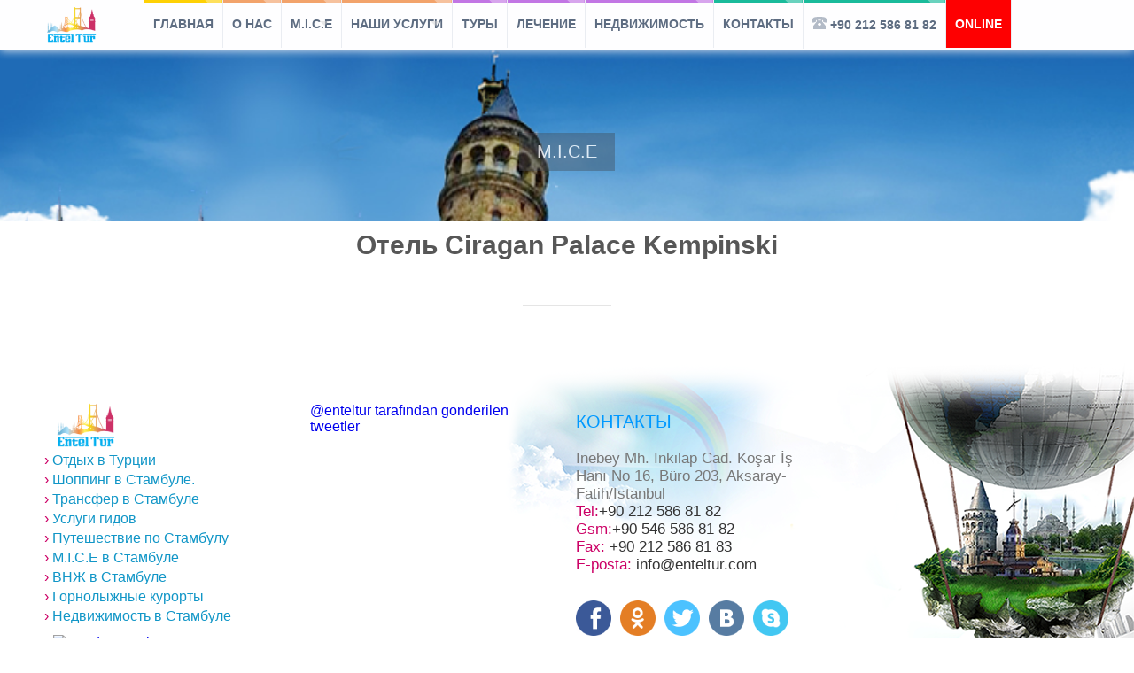

--- FILE ---
content_type: text/html; charset=utf-8
request_url: https://enteltur.com/ru-m-30--otel-ciragan-palace-kempinski.html
body_size: 11812
content:






<!DOCTYPE html>
<!--[if lt IE 7 ]><html class="ie ie6" lang="en"> <![endif]-->
<!--[if IE 7 ]><html class="ie ie7" lang="en"> <![endif]-->
<!--[if IE 8 ]><html class="ie ie8" lang="en"> <![endif]-->
<!--[if (gte IE 9)|!(IE)]><!--><html lang="en"> <!--<![endif]-->
 <head>
    <meta charset="utf-8">  
    <title>Entel TUR | Отдых в Турции | Шоппинг, Трансфер  и Гид в Стамбуле</title>  
    <meta name="keywords" content="Отдых в Турции, Путешествие по Турции,Шоппинг в Стамбуле,Трансфер в Стамбуле,Гид в Стамбуле" />
    <meta name="description" content="Компания ENTELTUR предоставляет Вам такие услуги как: Отдых в Турции, Путешествие по Турции,Шоппинг в Стамбуле,Трансфер в Стамбуле,Гид в Стамбуле"> 
    <base  href="https://enteltur.com/"/>
    <meta name="author" content="YaSHaR">  
    <meta name="viewport" content="width=device-width, initial-scale=1.0"> 
    <link rel="stylesheet" href="css/style.css"> <!--main-->
    <link rel="stylesheet" href="css/grid.css"> <!--grid-->
    <link rel="stylesheet" href="css/responsive.css"> <!--responsive-->
    <link rel="stylesheet" href="rs-plugin/css/settings.css" media="screen" /> <!--rev slider-->
    <link rel="stylesheet" href="showbizpro/css/settings.css" media="screen" /> <!--showbiz-->
    <link rel="stylesheet" href="css/animate.css"> <!--animate-->
    <link rel="stylesheet" href="css/superfish.css" media="screen"> <!--menu-->
    <link rel="stylesheet" href="css/fancybox/jquery.fancybox.css"> <!--main fancybox-->
    <link rel="stylesheet" href="css/fancybox/jquery.fancybox-thumbs.css"> <!--fancybox thumbs-->
    <link rel="stylesheet" href="css/isotope.css"> <!--isotope-->
    <link rel="stylesheet" href="css/flexslider.css"> <!--flexslider-->
    <link href="https://fonts.googleapis.com/css?family=Signika:400,300,600,700" rel='stylesheet' type='text/css'>
    
    <!--[if lt IE 9]>  
    <script src="http://html5shiv.googlecode.com/svn/trunk/html5.js"></script>  
    <![endif]-->  
    
    <!--FAVICONS-->
    <link rel="shortcut icon" href="img/favicon/favicon.ico">
    <link rel="apple-touch-icon" href="img/favicon/apple-touch-icon.png">
    <link rel="apple-touch-icon" sizes="72x72" href="img/favicon/apple-touch-icon-72x72.png">
    <link rel="apple-touch-icon" sizes="114x114" href="img/favicon/apple-touch-icon-114x114.png">
    <!--END FAVICONS-->
    
    <!--Start js-->    
    <script src="js/jquery.min.js"></script> <!--Jquery-->
    <script src="js/jquery-ui.js"></script> <!--Jquery UI-->
    <script src="js/excanvas.js"></script> <!--canvas need for ie-->
    <script src="rs-plugin/js/jquery.themepunch.plugins.min.js"></script> <!--rev slider-->
    <script src="rs-plugin/js/jquery.themepunch.revolution.min.js"></script> <!--rev slider-->
    <script type="text/javascript" src="showbizpro/js/jquery.themepunch.plugins.min.js"></script> <!--showbiz-->						
	<script type="text/javascript" src="showbizpro/js/jquery.themepunch.showbizpro.min.js"></script> <!--showbiz-->
    <script src="js/scroolto.js"></script> <!--Scrool To-->
    <script src="js/jquery.nicescroll.min.js"></script> <!--Nice Scroll-->
    <script src="js/jquery.easy-pie-chart.js"></script> <!--Chart-->
    <script src="js/fancybox/jquery.fancybox.js"></script> <!--main fancybox-->
    <script src="js/fancybox/jquery.fancybox-thumbs.js"></script> <!--fancybox thumbs-->
    <script src="js/jquery.inview.min.js"></script> <!--inview-->
	<script src="js/menu/hoverIntent.js"></script> <!--superfish-->
	<script src="js/menu/superfish.min.js"></script> <!--superfish-->
    <script src="js/menu/tinynav.min.js"></script> <!--tinynav-->
	<script src="js/twitter/jquery.twitterfeed.min.js"></script> <!--twitter-->
      <script src="js/jquery.flexslider-min.js"></script> <!--flexslider-->
    <script src="js/settings.js"></script> <!--settings-->
     <script src="js/isotope/jquery.isotope.min.js"></script> <!--isotope-->
      <script src="js/enteltur.js"></script> <!--enteltur-->
</head>  <body id="startpage">
<script>
  (function(i,s,o,g,r,a,m){i['GoogleAnalyticsObject']=r;i[r]=i[r]||function(){
  (i[r].q=i[r].q||[]).push(arguments)},i[r].l=1*new Date();a=s.createElement(o),
  m=s.getElementsByTagName(o)[0];a.async=1;a.src=g;m.parentNode.insertBefore(a,m)
  })(window,document,'script','//www.google-analytics.com/analytics.js','ga');

  ga('create', 'UA-57913288-1', 'auto');
  ga('send', 'pageview');

</script> 
<!--start header-->
<header id="navigationmenu" class="fade-down animate1 navigationmenulight">
	 <div class="container">
    	<div class="grid_12 gridnavigation">
      <a href="https://enteltur.com/">  <img class="logo fade-up animate4" alt="Entel Turizm"  height="40" src="img/logo.png"></a>
<ul class="sf-menu" id="nav" style="float:left; margin-left:50px;">
    
    <li class="current yellow"> <span class="menufilter"></span>  
    <a href="https://enteltur.com/ru-home.html"><strong>ГЛАВНАЯ</strong></a></li>
    <li class="orange"> <span class="menufilter"></span>  
    <a href="https://enteltur.com/ru-about.html"><strong>O HAC</strong></a> </li>
     <li class="orange"> <span class="menufilter"></span>  
    <a href="https://enteltur.com/ru-mice.html"><strong>M.I.C.E</strong></a>
    	<ul>
            						<li> 
                        <a href="https://enteltur.com/ru-cat-19-mice-uslugi.html">
							M.I.C.E услуги </a>
                                                </li>
                        						<li> 
                        <a href="https://enteltur.com/ru-cat-4-arenda-yaht-v-stambule.html">
							Аренда яхт в Стамбуле</a>
                        								   <ul>
                                        										  <li> <a 
href="https://enteltur.com/ru-m-5--malenkie-yahti.html">Маленькие яхты </a></li>
										  										  <li> <a 
href="https://enteltur.com/ru-m-6--srednie-yahti.html">Средние яхты</a></li>
										  										  <li> <a 
href="https://enteltur.com/ru-m-7--bolshie-yahti.html">Большие яхты </a></li>
										                                     </ul>
								                           </li>
                        						<li> 
                        <a href="https://enteltur.com/ru-cat-9-ploshadki-dlya-meropriyatii-v-stambule.html">
							Площадки для<br> мероприятий в Стамбуле </a>
                        								   <ul>
                                        										  <li> <a 
href="https://enteltur.com/ru-m-22--cisterna-1001-kolonna.html">Цистерна 1001 Колонна </a></li>
										  										  <li> <a 
href="https://enteltur.com/ru-m-23--industrialnii-muzei-im-rahmi-kocha.html">Индустриальный Музей им. Рахми Коча</a></li>
										  										  <li> <a 
href="https://enteltur.com/ru-m-24--osobnyak-esma-sultan.html">Особняк Эсма Султан</a></li>
										  										  <li> <a 
href="https://enteltur.com/ru-m-25--dvorec-adile-sultan.html">Дворец Адиле Султан </a></li>
										  										  <li> <a 
href="https://enteltur.com/ru-m-26--osobnyak-sait-halim-pasha.html">Особняк Саит Халим Паша </a></li>
										  										  <li> <a 
href="https://enteltur.com/ru-m-27--otel-a\jia.html">Отель A'jia</a></li>
										  										  <li> <a 
href="https://enteltur.com/ru-m-28--restoran-feriye.html">Ресторан Feriye</a></li>
										  										  <li> <a 
href="https://enteltur.com/ru-m-29--otel-kalyon-reji.html"> Отель Kalyon Reji </a></li>
										  										  <li> <a 
href="https://enteltur.com/ru-m-30--otel-ciragan-palace-kempinski.html">Отель Ciragan Palace Kempinski </a></li>
										  										  <li> <a 
href="https://enteltur.com/ru-m-31--vodnii-ostrov-suada.html">Водный остров SUADA</a></li>
										  										  <li> <a 
href="https://enteltur.com/ru-m-32--devichya-bashnya-kizkulesi.html">Девичья башня Kizkulesi</a></li>
										  										  <li> <a 
href="https://enteltur.com/ru-m-33--ploshadka-fenerbahche-faruk-iilgaz.html">Площадка Фенербахче Фарук Йылгаз</a></li>
										  										  <li> <a 
href="https://enteltur.com/ru-m-34--klub-nossa-costa-atakoy-marina.html">Клуб Nossa Costa Atakoy Marina </a></li>
										  										  <li> <a 
href="https://enteltur.com/ru-m-35--ploshadka-jardin-de-france.html">Площадка Jardin De France</a></li>
										  										  <li> <a 
href="https://enteltur.com/ru-m-36--muzei-istanbul-modern.html">Музей Истанбул Модерн </a></li>
										  										  <li> <a 
href="https://enteltur.com/ru-m-37--dvorec-dolmabahche-stambul.html">Дворец Долмабахче Стамбул</a></li>
										  										  <li> <a 
href="https://enteltur.com/ru-m-38--krepost-iedi-kule.html">Крепость Йеди Куле</a></li>
										  										  <li> <a 
href="https://enteltur.com/ru-m-39--kongress-centr-halich.html">Конгресс центр Халич</a></li>
										  										  <li> <a 
href="https://enteltur.com/ru-m-40--ploshadka-the-hall.html">Площадка The Hall</a></li>
										  										  <li> <a 
href="https://enteltur.com/ru-m-41--otel-les-ottomans.html">Отель Les Ottomans</a></li>
										  										  <li> <a 
href="https://enteltur.com/ru-m-42--restoran-frankie.html">Ресторан Frankie</a></li>
										  										  <li> <a 
href="https://enteltur.com/ru-m-43--ploshadka-event-garden.html">Площадка Event Garden </a></li>
										  										  <li> <a 
href="https://enteltur.com/ru-m-44--dvorec-beilerbei.html">Дворец Бейлербей </a></li>
										  										  <li> <a 
href="https://enteltur.com/ru-m-45--ploshadka-cemile-sultan.html">Площадка Cemile Sultan</a></li>
										  										  <li> <a 
href="https://enteltur.com/ru-m-46--dvorec-kuchuksu.html">Дворец Кючюксу</a></li>
										  										  <li> <a 
href="https://enteltur.com/ru-m-47--chubuklu-29.html">Чубуклу 29</a></li>
										  										  <li> <a 
href="https://enteltur.com/ru-m-48--osobnyak-debreli-ismail-pasha.html">Особняк Дебрели Исмаил Паша </a></li>
										  										  <li> <a 
href="https://enteltur.com/ru-m-49--morskoi-klub-moda.html">Морской клуб Мода</a></li>
										  										  <li> <a 
href="https://enteltur.com/ru-m-50--nochnoi-klub-supperclub.html">Ночной клуб Supperclub</a></li>
										  										  <li> <a 
href="https://enteltur.com/ru-m-51--ploshadka-the-seed.html">Площадка The Seed</a></li>
										  										  <li> <a 
href="https://enteltur.com/ru-m-52--ploshadka-mihrabat-korusu.html">Площадка Mihrabat Korusu </a></li>
										  										  <li> <a 
href="https://enteltur.com/ru-m-53--ploshadka-santral-istanbul.html">Площадка Santral Istanbul</a></li>
										  										  <li> <a 
href="https://enteltur.com/ru-m-54--istoricheskii-hamam-husrev-kethuda.html">Исторический Хамам Husrev Kethuda </a></li>
										  										  <li> <a 
href="https://enteltur.com/ru-m-55--restoran-ponte.html">Ресторан Понте</a></li>
										  										  <li> <a 
href="https://enteltur.com/ru-m-56--restoran-portaxe.html">Ресторан Portaxe</a></li>
										  										  <li> <a 
href="https://enteltur.com/ru-m-57--otel-pera-palace-jumeirah.html">Отель Pera Palace Jumeirah </a></li>
										  										  <li> <a 
href="https://enteltur.com/ru-m-58--restoran-pupa-terrace-radisson-blu-bosphorus.html">Ресторан Pupa Terrace Radisson Blu Bosphorus</a></li>
										  										  <li> <a 
href="https://enteltur.com/ru-m-87--krimskaya-cerkov.html">Крымская церковь</a></li>
										  										  <li> <a 
href="https://enteltur.com/ru-m-88--ploshadka-yem.html">Площадка YEM</a></li>
										                                     </ul>
								                           </li>
                        						<li> 
                        <a href="https://enteltur.com/ru-cat-10-kalendar-kongressov-i-vistavok-v-stambule.html">
							Календарь конгрессов<br> и выставок в Стамбуле</a>
                        								   <ul>
                                        										  <li> <a 
href="https://enteltur.com/ru-m-172--mezhdunarodnie-kongressi-v-stambule-2016.html">Международные Конгрессы в Стамбуле 2016</a></li>
										  										  <li> <a 
href="https://enteltur.com/ru-m-173--mezhdunarodnie-vistavki-v-stambule-2016.html">Международные выставки в Стамбуле 2016</a></li>
										  										  <li> <a 
href="https://enteltur.com/ru-m-174--vistavochno--kongressnie-centri-v-stambule.html">Выставочно -Конгрессные центры в Стамбуле</a></li>
										                                     </ul>
								                           </li>
                        						<li> 
                        <a href="https://enteltur.com/ru-cat-11-transfernoe-obsluzhivanie-dlya-grupp-v-stambule.html">
							Трансферное обслуживание<br> для групп в Стамбуле</a>
                        								   <ul>
                                        										  <li> <a 
href="https://enteltur.com/ru-m-67--transferi-vip-i-predstavitelskogo-klassa-v-stambule.html">Трансферы V.I.P и представительского класса в Стамбуле</a></li>
										  										  <li> <a 
href="https://enteltur.com/ru-m-68--transferi-dlya-grupp-v-stambule.html">Трансферы для групп в Стамбуле</a></li>
										                                     </ul>
								                           </li>
                        						<li> 
                        <a href="https://enteltur.com/ru-cat-12-timbildingi-v-stambule.html">
							Тимбилдинги в Стамбуле </a>
                        								   <ul>
                                        										  <li> <a 
href="https://enteltur.com/ru-m-20--kvesti-v-stambule.html">Квесты в Стамбуле</a></li>
										  										  <li> <a 
href="https://enteltur.com/ru-m-21--aktiviti-v-stambule.html">Активити в Стамбуле</a></li>
										                                     </ul>
								                           </li>
                        						<li> 
                        <a href="https://enteltur.com/ru-cat-13-mice-oteli-v-stambule.html">
							M.I.C.E отели в Стамбуле </a>
                        								   <ul>
                                        										  <li> <a 
href="https://enteltur.com/ru-m-182--mice-oteli-5-v-stambule.html">M.I.C.E Отели 5 в Стамбуле </a></li>
										  										  <li> <a 
href="https://enteltur.com/ru-m-183--mice-oteli-4-v-stambule.html">M.I.C.E Отели 4 в Стамбуле </a></li>
										                                     </ul>
								                           </li>
                        						<li> 
                        <a href="https://enteltur.com/ru-cat-14-restorani-v-stambule.html">
							Рестораны в Стамбуле </a>
                        								   <ul>
                                        										  <li> <a 
href="https://enteltur.com/ru-m-145--restoran-bar-zoe-teras.html">Ресторан бар Zoe Teras</a></li>
										  										  <li> <a 
href="https://enteltur.com/ru-m-163--restoran-bar-zelda-zonk.html">Ресторан бар Zelda Zonk </a></li>
										  										  <li> <a 
href="https://enteltur.com/ru-m-165--restoran-vogue.html">Ресторан Vogue  </a></li>
										  										  <li> <a 
href="https://enteltur.com/ru-m-149--restoran-tria.html">Ресторан Tria </a></li>
										  										  <li> <a 
href="https://enteltur.com/ru-m-136--restoran-toro-steak-house-istanbul.html">Ресторан Toro Steak House Istanbul </a></li>
										  										  <li> <a 
href="https://enteltur.com/ru-m-159--restoran-topaz.html">Ресторан Topaz </a></li>
										  										  <li> <a 
href="https://enteltur.com/ru-m-135--restoran-tashan-arkat.html">Ресторан Tashan Arkat </a></li>
										  										  <li> <a 
href="https://enteltur.com/ru-m-157--restoran-klub-sunset-grill-i-bar.html">Ресторан клуб Sunset Grill & Bar </a></li>
										  										  <li> <a 
href="https://enteltur.com/ru-m-141--restoran-sardunya-karakoy.html">Ресторан Sardunya Karakoy </a></li>
										  										  <li> <a 
href="https://enteltur.com/ru-m-144--restoran-sahrap-pera.html">Ресторан Sahrap Pera </a></li>
										  										  <li> <a 
href="https://enteltur.com/ru-m-153--restoran-bar-rudolf.html">Ресторан бар Rudolf</a></li>
										  										  <li> <a 
href="https://enteltur.com/ru-m-139--restoran-raika.html">Ресторан Raika</a></li>
										  										  <li> <a 
href="https://enteltur.com/ru-m-138--restoran-bar-ponte.html">Ресторан  бар Ponte  </a></li>
										  										  <li> <a 
href="https://enteltur.com/ru-m-142--restoran-parkfora-istanbul.html">Ресторан parkFora Istanbul</a></li>
										  										  <li> <a 
href="https://enteltur.com/ru-m-137--restoran-park-samdan-pera.html">Ресторан Park Samdan Pera </a></li>
										  										  <li> <a 
href="https://enteltur.com/ru-m-158--restoran-pandeli.html">Ресторан Pandeli </a></li>
										  										  <li> <a 
href="https://enteltur.com/ru-m-134--restoran-nomads-istanbul.html">Ресторан Nomads Istanbul  </a></li>
										  										  <li> <a 
href="https://enteltur.com/ru-m-152--restoran-bar-my-house-taksim.html">Ресторан бар My House Taksim</a></li>
										  										  <li> <a 
href="https://enteltur.com/ru-m-133--restoran-mira-balik.html">Ресторан Mira Balik </a></li>
										  										  <li> <a 
href="https://enteltur.com/ru-m-132--restoran-bar-mikla.html">Ресторан бар Mikla </a></li>
										  										  <li> <a 
href="https://enteltur.com/ru-m-140--restoran-mavi-balik.html">Ресторан Mavi Balik </a></li>
										  										  <li> <a 
href="https://enteltur.com/ru-m-148--restoran-matbah.html">Ресторан Matbah </a></li>
										  										  <li> <a 
href="https://enteltur.com/ru-m-168--restoran-mare-karakoy.html">Ресторан Mare Karakoy </a></li>
										  										  <li> <a 
href="https://enteltur.com/ru-m-131--restoran-bar-mama-shelter.html">Ресторан бар Mama Shelter </a></li>
										  										  <li> <a 
href="https://enteltur.com/ru-m-162--restoran-lokanta-maya-karakoy.html">Ресторан Lokanta Maya Karakoy </a></li>
										  										  <li> <a 
href="https://enteltur.com/ru-m-130--restoran-bar-litera.html">Ресторан бар Litera </a></li>
										  										  <li> <a 
href="https://enteltur.com/ru-m-129--restoran-lacivert.html">Ресторан Lacivert </a></li>
										  										  <li> <a 
href="https://enteltur.com/ru-m-150--restoran-kurucesme-balik.html">Ресторан Kurucesme Balik </a></li>
										  										  <li> <a 
href="https://enteltur.com/ru-m-166--restoran-konsolos.html">Ресторан Konsolos </a></li>
										  										  <li> <a 
href="https://enteltur.com/ru-m-128--restoran-kervansaray.html">Ресторан Kervansaray </a></li>
										  										  <li> <a 
href="https://enteltur.com/ru-m-147--restoran-kebap-house.html">Ресторан Kebap House </a></li>
										  										  <li> <a 
href="https://enteltur.com/ru-m-127--restoran-kasa-karakoy.html">Ресторан Kasa Karakoy</a></li>
										  										  <li> <a 
href="https://enteltur.com/ru-m-167--restoran-karakol-topkapi.html">Ресторан Karakol Topkapi </a></li>
										  										  <li> <a 
href="https://enteltur.com/ru-m-164--restoran-karakoy-lokantasi.html">Ресторан Karakoy Lokantasi </a></li>
										  										  <li> <a 
href="https://enteltur.com/ru-m-143--restoran-istanbul-balik.html">Ресторан Istanbul Balik </a></li>
										  										  <li> <a 
href="https://enteltur.com/ru-m-126--restoran-hasan-kafe.html">Ресторан Hasan Kafe </a></li>
										  										  <li> <a 
href="https://enteltur.com/ru-m-156--hamdi-sisli-restaurant.html">Hamdi Sisli Restaurant</a></li>
										  										  <li> <a 
href="https://enteltur.com/ru-m-155--restoran-hamdi-pera.html">Ресторан Hamdi Pera </a></li>
										  										  <li> <a 
href="https://enteltur.com/ru-m-154--restoran-hamdi-eminonu.html">Ресторан Hamdi Eminonu </a></li>
										  										  <li> <a 
href="https://enteltur.com/ru-m-146--restoran-haci-abdullah-lokantasi.html">Ресторан Haci Abdullah Lokantasi</a></li>
										  										  <li> <a 
href="https://enteltur.com/ru-m-125--restoran-galata-konak.html">Ресторан Galata Konak </a></li>
										  										  <li> <a 
href="https://enteltur.com/ru-m-124--restoran-galata-kivahan.html">Ресторан Galata Kivahan  </a></li>
										  										  <li> <a 
href="https://enteltur.com/ru-m-123--restoran-galapera.html">Ресторан Galapera </a></li>
										  										  <li> <a 
href="https://enteltur.com/ru-m-122--restoran-g-balik.html">Ресторан G Balik </a></li>
										  										  <li> <a 
href="https://enteltur.com/ru-m-121--restoran-bar-frankie.html">Ресторан бар Frankie </a></li>
										  										  <li> <a 
href="https://enteltur.com/ru-m-120--restoran-fine-dine.html">Ресторан Fine Dine </a></li>
										  										  <li> <a 
href="https://enteltur.com/ru-m-119--restoran-fiamma.html">Ресторан Fiamma </a></li>
										  										  <li> <a 
href="https://enteltur.com/ru-m-118--restoran-feriye.html">Ресторан Feriye</a></li>
										  										  <li> <a 
href="https://enteltur.com/ru-m-117--restoran-ferahfeza.html">Ресторан Ferahfeza </a></li>
										  										  <li> <a 
href="https://enteltur.com/ru-m-116--restoran-doga-balik.html">Ресторан Doga Balik</a></li>
										  										  <li> <a 
href="https://enteltur.com/ru-m-115--restoran-develi-samatya.html">Ресторан Develi Samatya </a></li>
										  										  <li> <a 
href="https://enteltur.com/ru-m-114--restoran-develi-kalamis.html">Ресторан Develi Kalamis   </a></li>
										  										  <li> <a 
href="https://enteltur.com/ru-m-113--restoran-develi-florya.html">Ресторан Develi Florya </a></li>
										  										  <li> <a 
href="https://enteltur.com/ru-m-112--restoran-deraliye.html">Ресторан Deraliye </a></li>
										  										  <li> <a 
href="https://enteltur.com/ru-m-111--restoran-del-mare.html">Ресторан Del Mare </a></li>
										  										  <li> <a 
href="https://enteltur.com/ru-m-110--restoran-daruzziyafe.html">Ресторан Daruzziyafe </a></li>
										  										  <li> <a 
href="https://enteltur.com/ru-m-161--restoran-bar-colonie-karakoy.html">Ресторан бар Colonie Karakoy </a></li>
										  										  <li> <a 
href="https://enteltur.com/ru-m-160--restoran-cibalikapi-balikcisi-halic.html">Ресторан Cibalikapi Balikcisi Halic</a></li>
										  										  <li> <a 
href="https://enteltur.com/ru-m-109--restoran-cezayir.html">Ресторан Cezayir </a></li>
										  										  <li> <a 
href="https://enteltur.com/ru-m-108--restoran-blue-topaz.html">Ресторан Blue Topaz </a></li>
										  										  <li> <a 
href="https://enteltur.com/ru-m-107--restoran-beyti.html">Ресторан Beyti</a></li>
										  										  <li> <a 
href="https://enteltur.com/ru-m-106--restoran-bey-balik-beylerbeyi.html">Ресторан Bey Balik Beylerbeyi </a></li>
										  										  <li> <a 
href="https://enteltur.com/ru-m-105--restoran-balik-ortakoy.html">Ресторан Balik Ortakoy </a></li>
										  										  <li> <a 
href="https://enteltur.com/ru-m-104--restoran-aslan.html">Ресторан Aslan </a></li>
										  										  <li> <a 
href="https://enteltur.com/ru-m-103--restoran-asitane.html">Ресторан Asitane</a></li>
										  										  <li> <a 
href="https://enteltur.com/ru-m-102--restoran-arsipel-balik-lokanta.html">Ресторан Arsipel Balik Lokanta </a></li>
										  										  <li> <a 
href="https://enteltur.com/ru-m-101--restoran-armada-teras.html">Ресторан Armada Teras </a></li>
										  										  <li> <a 
href="https://enteltur.com/ru-m-100--restoran-bar-anjelique.html">Ресторан бар Anjelique </a></li>
										  										  <li> <a 
href="https://enteltur.com/ru-m-99--restoran-aliocakbasi-pera.html">Ресторан Aliocakbasi Pera </a></li>
										  										  <li> <a 
href="https://enteltur.com/ru-m-98--restoran-aliocakbasi-karakoy.html">Ресторан Aliocakbasi Karakoy </a></li>
										  										  <li> <a 
href="https://enteltur.com/ru-m-97--restoran-aliocakbasi-kapalicarsi.html">Ресторан Aliocakbasi Kapalicarsi </a></li>
										  										  <li> <a 
href="https://enteltur.com/ru-m-96--restoran-albura-kathisma.html">Ресторан Albura Kathisma  </a></li>
										  										  <li> <a 
href="https://enteltur.com/ru-m-95--restoran-al-jamal-arabesque.html">Ресторан Al Jamal Arabesque</a></li>
										  										  <li> <a 
href="https://enteltur.com/ru-m-94--restoran-afrodit-kumkapi.html">Ресторан Afrodit Kumkapi </a></li>
										  										  <li> <a 
href="https://enteltur.com/ru-m-93--restoran-360-istanbul-suada.html">Ресторан 360 Istanbul Suada </a></li>
										  										  <li> <a 
href="https://enteltur.com/ru-m-92--restoran-360-istanbul-moda.html">Ресторан 360 Istanbul Moda </a></li>
										  										  <li> <a 
href="https://enteltur.com/ru-m-91--restoran-360-istanbul.html"> Ресторан 360 Istanbul </a></li>
										  										  <li> <a 
href="https://enteltur.com/ru-m-90--restoran-5-kat.html">Ресторан 5 Kat </a></li>
										  										  <li> <a 
href="https://enteltur.com/ru-m-169--restoran-suda-kebap.html">Ресторан SUDA Kebap  </a></li>
										  										  <li> <a 
href="https://enteltur.com/ru-m-170--restoran-kosebasi-nisantasi.html">Ресторан Koşebasi Nisantasi</a></li>
										  										  <li> <a 
href="https://enteltur.com/ru-m-171--restoran-sevic.html">Ресторан Seviç </a></li>
										                                     </ul>
								                           </li>
                        						<li> 
                        <a href="https://enteltur.com/ru-cat-175-organizaciya-konferencii-v-stambule.html">
							Организация конференций в Стамбуле </a>
                        								   <ul>
                                        										  <li> <a 
href="https://enteltur.com/ru-m-176--alternativnie-konferenc-zali-v-stambule.html">Альтернативные конференц залы в Стамбуле </a></li>
										                                     </ul>
								                           </li>
                        						<li> 
                        <a href="https://enteltur.com/ru-cat-16-provedenie-master-klassov-v-stambule.html">
							Проведение мастер-классов<br> в Стамбуле </a>
                        								   <ul>
                                        										  <li> <a 
href="https://enteltur.com/ru-m-69--kulinarnii-master-klass-v-stambule.html">Кулинарный мастер-класс в Стамбуле</a></li>
										  										  <li> <a 
href="https://enteltur.com/ru-m-70--master--klass-po-iskusstvu-ebru.html">Мастер- класс по Искусству Эбру </a></li>
										  										  <li> <a 
href="https://enteltur.com/ru-m-71--master-klass-po-sozdaniu-shokolada.html">Мастер-класс по созданию шоколада </a></li>
										  										  <li> <a 
href="https://enteltur.com/ru-m-72--master-klass-po-dekorativnoi-rospisi-keramiki-chini.html">Мастер-класс по декоративной росписи керамики Чини</a></li>
										  										  <li> <a 
href="https://enteltur.com/ru-m-73--master-klass-po-keramike-i-goncharnomu-delu.html">Мастер-класс по керамике и гончарному делу </a></li>
										  										  <li> <a 
href="https://enteltur.com/ru-m-74--master-klass-dekorativnoi-rospisi-po-goryachemu-steklu.html">Мастер-класс декоративной росписи по горячему стеклу</a></li>
										  										  <li> <a 
href="https://enteltur.com/ru-m-75--master-klass-po-kalligrafii.html">Мастер-класс по каллиграфии</a></li>
										  										  <li> <a 
href="https://enteltur.com/ru-m-76--aromatnii-master-klass-kofe-po-turecki-na-peske-ili-kofe-po-vostochnomu.html">Ароматный мастер-класс Кофе по-турецки на песке или кофе по-восточному</a></li>
										  										  <li> <a 
href="https://enteltur.com/ru-m-77--master-klass-po-mozaike.html">Мастер-класс по мозаике</a></li>
										  										  <li> <a 
href="https://enteltur.com/ru-m-78--master-klass-po-valyaniu-iz-shersti.html">Мастер-класс по валянию из шерсти</a></li>
										  										  <li> <a 
href="https://enteltur.com/ru-m-89--master-klass-po-osnovam-floristiki.html">Мастер-класс по основам флористики </a></li>
										                                     </ul>
								                           </li>
                        						<li> 
                        <a href="https://enteltur.com/ru-cat-15-arenda-oborudovaniya-dlya-provedeniya-konferencii-v-stambule.html">
							Аренда оборудования <br>для проведения <br>конференций в Стамбуле</a>
                        								   <ul>
                                        										  <li> <a 
href="https://enteltur.com/ru-m-79--arenda-zvukovogo-oborudovaniya.html">Аренда звукового оборудования</a></li>
										  										  <li> <a 
href="https://enteltur.com/ru-m-80--arenda-plazmennih-panelei.html">Аренда плазменных панелей</a></li>
										  										  <li> <a 
href="https://enteltur.com/ru-m-81--arenda-oborudovaniya-sinhronnogo-perevoda.html">Аренда оборудования синхронного перевода</a></li>
										  										  <li> <a 
href="https://enteltur.com/ru-m-82--arenda-multimediinogo-i-proekcionnogo-oborudovaniya.html">Аренда мультимедийного и проекционного оборудования</a></li>
										  										  <li> <a 
href="https://enteltur.com/ru-m-83--arenda-konferenc-sistem.html">Аренда конференц-систем</a></li>
										  										  <li> <a 
href="https://enteltur.com/ru-m-84--arenda-oborudovaniya-dlya-shou-programm.html">Аренда оборудования для шоу-программ</a></li>
										  										  <li> <a 
href="https://enteltur.com/ru-m-85--arenda-svetovogo-oborudovaniya.html">Аренда светового оборудования</a></li>
										  										  <li> <a 
href="https://enteltur.com/ru-m-86--arenda-ofisnoi-i-komputernoi-tehniki.html">Аренда офисной и компьютерной техники</a></li>
										                                     </ul>
								                           </li>
                        						<li> 
                        <a href="https://enteltur.com/ru-cat-17-organizaciya-svadeb-v-stambule.html">
							Организация свадеб в Стамбуле </a>
                        								   <ul>
                                        										  <li> <a 
href="https://enteltur.com/ru-m-59--svadebnii-fotograf-v-stambule.html">Свадебный фотограф в Стамбуле</a></li>
										  										  <li> <a 
href="https://enteltur.com/ru-m-60--pokupka-svadebnogo-platya-v-stambule.html">Покупка свадебного платья в Стамбуле</a></li>
										  										  <li> <a 
href="https://enteltur.com/ru-m-61--svadebnoe-puteshestvie.html">Свадебное путешествие </a></li>
										  										  <li> <a 
href="https://enteltur.com/ru-m-62--romanticheskie-butik-i-luks-oteli-v-stambule.html">Романтические бутик и люкс отели в Стамбуле </a></li>
										  										  <li> <a 
href="https://enteltur.com/ru-m-63--svadebnie-hlopoti.html">Свадебные хлопоты</a></li>
										  										  <li> <a 
href="https://enteltur.com/ru-m-64--arenda-svadebnogo-avtomobilya.html">Аренда свадебного автомобиля </a></li>
										  										  <li> <a 
href="https://enteltur.com/ru-m-65--ploshadki-dlya-provedeniya-svadeb-v-stambule.html">Площадки для проведения свадеб в Стамбуле</a></li>
										  										  <li> <a 
href="https://enteltur.com/ru-m-66--devichnik-i-malchishnik-v-stambule.html">Девичник и мальчишник в Стамбуле</a></li>
										                                     </ul>
								                           </li>
                        						<li> 
                        <a href="https://enteltur.com/ru-cat-18-organizaciya-meropriyatii-v-stambule.html">
							Организация мероприятий в Стамбуле</a>
                        								   <ul>
                                        										  <li> <a 
href="https://enteltur.com/ru-m-177--korporativnii-novii-god-v-stambule.html">Корпоративный Новый Год в Стамбуле</a></li>
										  										  <li> <a 
href="https://enteltur.com/ru-m-178--chastnie-prazdniki-v-stambule.html">Частные праздники в Стамбуле</a></li>
										  										  <li> <a 
href="https://enteltur.com/ru-m-179--gala-uzhin-v-stambule.html">Гала ужин в Стамбуле</a></li>
										  										  <li> <a 
href="https://enteltur.com/ru-m-180--tematicheskie-vechera-v-stambule.html">Тематические вечера в Стамбуле </a></li>
										  										  <li> <a 
href="https://enteltur.com/ru-m-181--insentiv-meropriyatiya-v-stambule.html">Инсентив мероприятия в Стамбуле </a></li>
										                                     </ul>
								                           </li>
                                             
             </ul>
    
     </li>
    <li class="orange"> <span class="menufilter"></span> 
     <a href=" javascript:void(0);"><strong>НАШИ УСЛУГИ</strong></a>
    		<ul>
            						<li> 
                        <a href="https://enteltur.com/ru-istanbul-1-ekskursionnie-uslugi.html">
                        
						Экскурсионные услуги</a>
                                                </li>
                        						<li> 
                        <a href="https://enteltur.com/ru-istanbul-2-otel-i-prozhivanie.html">
                        
						Отель & Проживание</a>
                                                </li>
                        						<li> 
                        <a href="https://enteltur.com/ru-istanbul-3-yslugi-perevodchika.html">
                        
						Услуги Переводчика</a>
                                                </li>
                        						<li> 
                        <a href="https://enteltur.com/ru-istanbul-4-nedvizhimost-v-turcii.html">
                        
						Недвижимость в Турции</a>
                                                </li>
                        						<li> 
                        <a href="https://enteltur.com/ru-istanbul-5-vip-yslugi.html">
                        
						VIP Услуги</a>
                                                </li>
                        						<li> 
                        <a href="https://enteltur.com/ru-istanbul-6-soputstvuushie-uslugi.html">
                        
						Сопутствующие услуги</a>
                                                </li>
                        						<li> 
                        <a href="https://enteltur.com/ru-istanbul-7-gornolizhnii-otdih-v-turcii.html">
                        
						Горнолыжный отдых в Турции</a>
                                                </li>
                        						<li> 
                        <a href="https://enteltur.com/ru-istanbul-8-charter-yaht-s-ekipazhem-v-marmarise.html">
                        
						Чартер яхт с экипажем в Мармарисе</a>
                                                </li>
                        						<li> 
                        <a href="https://enteltur.com/ru-istanbul-9-specialnie-predlozheniya.html">
                        
						Специальные предложения</a>
                                                </li>
                        						<li> 
                        <a href="https://enteltur.com/ru-istanbul-10-transferi-v-stambule.html">
                        
						Трансферы в Стамбуле</a>
                                                </li>
                                             
             </ul>
     </li>
    <!--  <li class="red"> <span class="menufilter"></span>  
       <a href="https://enteltur.com/ru-turkey-tour-rezervasyon.html" style="background:#00ff00; color:#FFF"><strong>ОНЛАЙН БРОНИРОВАНИЕ</strong></a>
      </li>-->
    <li class="violet"> <span class="menufilter"></span>  
     <a href="https://enteltur.com/ru-tours"><strong>ТУРЫ</strong></a>    </li>
     <li class="violet"> <span class="menufilter"></span>  
     <a href="https://enteltur.com/ru-medicinskoe-lechenie"><strong>ЛЕЧЕНИЕ</strong></a>    </li>
    
    <li class="violet"> <span class="menufilter"></span>  
     <a href="https://enteltur.com/ru-nedvijimost-turcie"><strong>НЕДВИЖИМОСТЬ</strong></a>    </li>
    
    <li class="green"> <span class="menufilter"></span>
     <a href="https://enteltur.com/ru-istanbul-tour-contact.html"><strong>КОНТАКТЫ</strong></a> </li>
    <li class="green"> <span class="menufilter"></span>
     <a href="tel:+902125868182"><strong><img  src="img/contact/iconinfocontactphone.png"/> +90 212 586 81 82</strong></a> </li>
	
	<li class="green"> <span class="menufilter"></span>
     <a style="background: #F00; color: #FFF;" href="http://b2b.enteltur.com/" target="_blank"><strong>ONLINE</strong></a> </li>
	
    </ul>   
       </div>
    </div>
    
    
    
    <div class="rightsearchclose">
    	<a href="https://enteltur.com/"><img   src="img/header/rightsearch.png" alt="Enteltur Lang"></a>
    </div>   
    
</header>

<div class="rightsearchopen">
        <div style="background:url(img/lng.png) no-repeat; width:150px; height:30px; float:left; margin:15px;">
              <a class="lng" href="tr-m-30--otel-ciragan-palace-kempinski.html"></a>
              <a class="lng" href="en-m-30--otel-ciragan-palace-kempinski.html"></a>
              <a class="lng" href="ru-m-30--otel-ciragan-palace-kempinski.html"></a>
        </div>
    <span class="rightsearchopenclose">
    </span>
     
</div>

<style>
	.sf-menu a{ padding:19px  10px!important; font-size:14px !important;}
</style><!--end header-->


<section class="header-page fade-up header-page-tours">
	<div class="bounce-in animate4"><h2 class="header-pagetitle">M.I.C.E</h2></div>
</section>
<section id="internalpage">


  <div class="container clearfix">
	<h1 style="color:#575757; text-align:center;">Отель Ciragan Palace Kempinski </h1>   
    <p></p> 
    						 
						      </div>
    
</section>  


<div class="divider"><span></span></div>
 
     <footer id="footer">
        <div class="container clearfix">
            <div class="grid_3 gridfooter">
                <img  src="img/200enteltur.png" style=" height:50px; margin-left:10px;" alt="Enteltur"/>   
                 						   	 <a style="color:#1196C7;" class="flw m5" href="https://enteltur.com/ru-d-1-otdih-v-turcii.html">
                              <font class="gold">&rsaquo;</font> Отдых в Турции</a>
						   						   	 <a style="color:#1196C7;" class="flw m5" href="https://enteltur.com/ru-d-2-shopping-v-stambule.html">
                              <font class="gold">&rsaquo;</font> Шоппинг в Стамбуле.</a>
						   						   	 <a style="color:#1196C7;" class="flw m5" href="https://enteltur.com/ru-d-3-transfer-v-stambule.html">
                              <font class="gold">&rsaquo;</font> Трансфер в Стамбуле</a>
						   						   	 <a style="color:#1196C7;" class="flw m5" href="https://enteltur.com/ru-d-4-yslugi-gidov.html">
                              <font class="gold">&rsaquo;</font> Услуги гидов</a>
						   						   	 <a style="color:#1196C7;" class="flw m5" href="https://enteltur.com/ru-d-5-puteshestvie-po-stambulu.html">
                              <font class="gold">&rsaquo;</font> Путешествие по Стамбулу</a>
						   						   	 <a style="color:#1196C7;" class="flw m5" href="https://enteltur.com/ru-d-6-mice--v-stambule.html">
                              <font class="gold">&rsaquo;</font> M.I.C.E  в Стамбуле</a>
						   						   	 <a style="color:#1196C7;" class="flw m5" href="https://enteltur.com/ru-d-7-vnzh-v-stambule.html">
                              <font class="gold">&rsaquo;</font> ВНЖ в Стамбуле</a>
						   						   	 <a style="color:#1196C7;" class="flw m5" href="https://enteltur.com/ru-d-8-gornolizhnie-kurorti.html">
                              <font class="gold">&rsaquo;</font> Горнолыжные курорты</a>
						   						   	 <a style="color:#1196C7;" class="flw m5" href="https://enteltur.com/ru-d-9-nedvizhimost-v-stambule.html">
                              <font class="gold">&rsaquo;</font> Недвижимость в Стамбуле</a>
						                    <div class="flw" style="margin:10px;">
                <!-- Yandex.Metrika informer -->
<a href="https://metrica.yandex.com.tr/stat/?id=27704736&amp;from=informer"
target="_blank" rel="nofollow"><img src="//bs.yandex.ru/informer/27704736/1_1_FFFFFFFF_EFEFEFFF_0_pageviews"
style="width:80px; height:15px; border:0;" alt="Yandex.Metrica" title="Yandex.Metrica: bugünün verileri (sayfa görüntüleme)" onclick="try{Ya.Metrika.informer({i:this,id:27704736,lang:'tr'});return false}catch(e){}"/></a>
<!-- /Yandex.Metrika informer -->

<!-- Yandex.Metrika counter -->
<script type="text/javascript">
(function (d, w, c) {
    (w[c] = w[c] || []).push(function() {
        try {
            w.yaCounter27704736 = new Ya.Metrika({id:27704736,
                    webvisor:true,
                    clickmap:true,
                    trackLinks:true,
                    accurateTrackBounce:true});
        } catch(e) { }
    });

    var n = d.getElementsByTagName("script")[0],
        s = d.createElement("script"),
        f = function () { n.parentNode.insertBefore(s, n); };
    s.type = "text/javascript";
    s.async = true;
    s.src = (d.location.protocol == "https:" ? "https:" : "http:") + "//mc.yandex.ru/metrika/watch.js";

    if (w.opera == "[object Opera]") {
        d.addEventListener("DOMContentLoaded", f, false);
    } else { f(); }
})(document, window, "yandex_metrika_callbacks");
</script>
<noscript><div><img src="//mc.yandex.ru/watch/27704736" style="position:absolute; left:-9999px;" alt="" /></div></noscript>
<!-- /Yandex.Metrika counter -->  
					 
					 <div class="clearfix">&nbsp;</div>
					 
					 <a href="https://www.tursab.org.tr/tr/ddsv" target="_blank" >
						 <img src="tursab-dvs-8481.png" style="max-width: 200px;" />
						 <a>
                   </div>
            </div>
    	    <div class="grid_3 gridfooter">
            
             <a class="twitter-timeline" data-dnt="true" href="https://twitter.com/enteltur" data-widget-id="535909309188952065">@enteltur tarafından gönderilen tweetler</a>
<script>!function(d,s,id){var js,fjs=d.getElementsByTagName(s)[0],p=/^http:/.test(d.location)?'http':'https';if(!d.getElementById(id)){js=d.createElement(s);js.id=id;js.src=p+"://platform.twitter.com/widgets.js";fjs.parentNode.insertBefore(js,fjs);}}(document,"script","twitter-wjs");</script>
            
            
            </div>
           <div class="grid_3 gridfooter">
           
                <h3 style="color:#0099ff;">КОНТАКТЫ</h3>
                <p>Inebey Mh. Inkilap Cad. Koşar İş Hanı No 16, Büro 203, Aksaray-Fatih/Istanbul<br />
                <font class="gold">Tel:</font><a href="tel:+902125868182" style="color:#333;">+90 212 586 81 82</a><br />
                <font class="gold">Gsm:</font><a href="tel:+905465868182" style="color:#333;">+90 546 586 81 82</a><br />
                
                 <font class="gold"> Fax: </font><a href="fax:+90 212 586 81 83" style="color:#333;">+90 212 586 81 83</a><br />
                <font class="gold"> E-posta: </font><a href="/cdn-cgi/l/email-protection#c1a8afa7ae81a4afb5a4adb5b4b3efa2aeac" style="color:#333;"><span class="__cf_email__" data-cfemail="a6cfc8c0c9e6c3c8d2c3cad2d3d488c5c9cb">[email&#160;protected]</span></a></p>
               
               
                <p class="socialfooter">
                    <a 
        href="https://www.facebook.com/pages/EntelTur/599162080213493?fref=ts"
        target="_blank" >
                    <img alt="Enteltur Facebook" src="img/footer/fb.png"  width="40" height="40"/></a>
                       <a href="http://www.odnoklassniki.ru/group/52483346661443" target="_blank"><img alt=" Enteltur OK" src="img/footer/ok.png"  width="40" height="40"/></a>
                          <a href="https://twitter.com/enteltur" target="_blank"><img alt="Enteltur Twitter" src="img/footer/tw.png"  width="40" height="40"/></a>
                             <a href="https://vk.com/club80186967" target="_blank">
                             		<img alt="Enteltur VK" src="img/footer/vk.png"  width="40" height="40"/>
                                   </a>
                                <a href="skype:enteltur.entelur"><img alt="Enteltur Skype" src="img/footer/sky.png"  width="40" height="40"/></a>
                </p>  
           </div>
        </div>
    </footer>
    <section id="copyright">
        
        <div class="container">
        
            <div class="grid_12">
                <p>© Copyright 2014 - 2026 by <a href="https://enteltur.com/" style="color:#eb6296;">ENTELTUR</a> - Все права защищены Powered by<a title="web tasar�m" target="_blank" href="http://www.beranet.com.tr"> <img style="margin-left:-12px;" alt="web tasar�m" src="bera.png"  /> </a></p>   
            </div>
    
        </div>
        
        <div class="backtotop">
        	<a href="#startpage"><img alt="Top" src="img/footer/arrowbacktotop.png" /></a>
        </div> 
        
    </section>  
    
  <!--Start of Zopim Live Chat Script-->
<script data-cfasync="false" src="/cdn-cgi/scripts/5c5dd728/cloudflare-static/email-decode.min.js"></script><script type="text/javascript">
window.$zopim||(function(d,s){var z=$zopim=function(c){z._.push(c)},$=z.s=
d.createElement(s),e=d.getElementsByTagName(s)[0];z.set=function(o){z.set.
_.push(o)};z._=[];z.set._=[];$.async=!0;$.setAttribute("charset","utf-8");
$.src="//v2.zopim.com/?36evoElJJsfYNiR2IHTdv6Ln5gY8tdfj";z.t=+new Date;$.
type="text/javascript";e.parentNode.insertBefore($,e)})(document,"script");
</script>
<!--End of Zopim Live Chat Script-->	
	<script type='text/javascript'>
		/* <![CDATA[ */
		
		
		//start carousel
		jQuery(document).ready(function() {

			jQuery('.showbiz-container').showbizpro({
				dragAndScroll:"on",
				visibleElementsArray:[4,3,2,1]
			});
		   
		});
		//end carousel
		
		
		//start revolution slider
		var revapi;

		jQuery(document).ready(function() {

			   revapi = jQuery('.tp-banner-full-width').revolution(
				{
					delay:9000,
					startwidth:1170,
					startheight:650,
					hideThumbs:10,
					navigationType:"none",
					fullWidth:"on",
					forceFullWidth:"on"
				});

		});	//ready
		//end revolution slider
		
		
		//start chart
		$(document).ready(function(){
						
			$('.percentagehome').easyPieChart({
				size: 140,
				rotate: 0,
				lineWidth: 10,
				animate: 1000,
				barColor: '#55738F',
				trackColor: 'transparent',
				scaleColor: false,
				lineCap: 'butt',
			});

		});
		//end chart
		$(document).ready(function() {
			$( ".accordion" ).accordion();
		});
		//start tour
		$(document).ready(function(){

			var qnthometour = $('.hometour').length;
			
			
			setInterval(function(){
				
				i=0;
				
				while ( i < qnthometour ){

					//title and img hometours height
					var titleimghometourheight = $(".hometour-"+i+" .titleimghometour").height();
					var datedayhometourheight = $(".hometour-"+i+" .datedayhometour").height();
			
					$(".hometour-"+i+" .descriptionhometour").css({
					  "height": titleimghometourheight - datedayhometourheight
					});	
	
					//tabshometourheight
					var tabshometourheight = $(".hometour-"+i+" .tabshometour").height();
					var footerhometourheight = $(".hometour-"+i+" .footerhometour").height();
			
					$(".hometour-"+i+" .listhometour").css({
					  "height": tabshometourheight - footerhometourheight
					});
					
					i++;	
				}
			
			}, 0);
			
		});
		//end tour
		
		
		//start tab and tooltip
		$(document).ready(function() {
			$(".hometabs").tabs();
			$( ".hometabs, .tooltip" ).tooltip({ position: { my: "top+0 top-75", at: "center center" } });
		});
		//end tab and tooltip
		
		
		//start tooltip
		$(document).ready(function() {
			$( ".tooltip" ).tooltip({ position: { my: "top+0 top-75", at: "center center" } });
		});
		
		//start scroll
		$(document).ready(function() {
			//description hometour
			$(".descriptionhometour").niceScroll({
				touchbehavior:false,
				cursorcolor:"#EBEEF2",
				cursoropacitymax:0.9,
				cursorwidth:3,
				autohidemode:true,
				cursorborder:"0px solid #2848BE",
				cursorborderradius:"0px"
				
			});
			
			//list home tour
			$(".listhometour, .listarchivedestination").niceScroll({
				touchbehavior:true,
				cursorcolor:"#EBEEF2",
				cursoropacitymax:0.9,
				cursorwidth:3,
				autohidemode:true,
				cursorborder:"0px solid #2848BE",
				cursorborderradius:"0px"
				
			});
		});
		//end scroll
		
		
		//start fancybox
		$(document).ready(function(){
						
			$('.fancybox-thumbs').fancybox({
				prevEffect : 'none',
				nextEffect : 'none',

				closeBtn  : true,
				arrows    : true,
				nextClick : true,

				helpers : {
					thumbs : {
						width  : 50,
						height : 50
					}
				}
			});
			
		});
		//end fancybox
	 	
		/* ]]> */
		
		
		
	</script>
   
	
	<script defer src="https://static.cloudflareinsights.com/beacon.min.js/vcd15cbe7772f49c399c6a5babf22c1241717689176015" integrity="sha512-ZpsOmlRQV6y907TI0dKBHq9Md29nnaEIPlkf84rnaERnq6zvWvPUqr2ft8M1aS28oN72PdrCzSjY4U6VaAw1EQ==" data-cf-beacon='{"version":"2024.11.0","token":"52922667efed4eb9ac0be3a4d1632db8","r":1,"server_timing":{"name":{"cfCacheStatus":true,"cfEdge":true,"cfExtPri":true,"cfL4":true,"cfOrigin":true,"cfSpeedBrain":true},"location_startswith":null}}' crossorigin="anonymous"></script>
</body>  
</html>

--- FILE ---
content_type: text/css
request_url: https://enteltur.com/css/style.css
body_size: 8349
content:
body{
	margin:0px;
	padding:0px;
	color:#888888;
	font-weight:lighter;
	overflow-x:hidden;
	background:#FFFFFF;
}

/*font*/
@import url(https://fonts.googleapis.com/css?family=Source+Sans+Pro&subset=latin,latin-ext);

body, h1, h2, h3, h4, p, .rightsearchopen input[type='text'], .newsletterfooter input[type="text"], input[type="text"], textarea, input[type="submit"], .contactform input[type="text"], .contactform input[type="submit"], .contactform textarea{
	font-family: 'Source Sans Pro', sans-serif;
}
/*end font*/
 
/*start tag*/
h1{
	color:#FFFFFF;
	font-size:30px;
	margin:0px;
	padding:0px;
	font-weight:600;
}
h2{
	color:#7d7d7d;
	font-size:20px;
	margin:0px;
	padding:0px;
	font-weight:normal;
}
h3{
	color:#b1bac3;
	font-size:20px;
	margin:0px;
	padding:0px;
	font-weight:normal;	
}
h4{
	color:#96a0af;
	font-size:17px;
	margin:0px;
	padding:0px;
	font-weight:lighter;	
}
p{
	color:#787878;
	font-size:17px;
	margin:0px;
	padding:0px;
	font-weight:lighter;
}
a{
	text-decoration:none;	
}
a img{
	border:0px;	
}
input[type="text"]{
	width:96%;
	float:left;
	border:0;
	background-color:#F9FAFC;
	padding:0 2%;
	height:50px;
	color:#A9A9A9;
	font-size:13px;
	font-style:italic;
	font-weight:normal;
		
	-webkit-box-shadow: inset 0px 0px 0px 1px rgba(244, 244, 246, 1.0);
	box-shadow: inset 0px 0px 0px 1px rgba(244, 244, 246, 1.0);	
}
textarea{
	width:96%;
	float:left;
	border:0;
	background-color:#F9FAFC;
	padding:2%;
	height:200px;
	color:#A9A9A9;
	font-size:13px;
	font-style:italic;
	font-weight:normal;
	
	-webkit-box-shadow: inset 0px 0px 0px 1px rgba(244, 244, 246, 1.0);
	box-shadow: inset 0px 0px 0px 1px rgba(244, 244, 246, 1.0);	
}
input[type="submit"]{
	float:left;
	background-color:#1ABC9C;
	cursor:pointer;
	border:0px;	
	font-size:15px;
	color:#FFF;
	margin:0px;
	padding:10px 20px;
}
code{
	float:left;
	width:100%;	
}
/*end tag*/


/*start header*/
header{
	float:left;
	width:100%;
	position:fixed;
	z-index:999;
	top:0px;
	left:0px;
}
header select{
	float:right;
	width:100px;
	display:none;
	border:1px solid #EBEEF2;
	padding:10px;
	margin:10px 0px;
	background-color: #f9fafc;
	-webkit-appearance: none;
}


.navigationmenulight{
	background-color: rgba(255, 255, 255, 1);	
	
	-moz-box-shadow: 0 1px 10px #EBEEF2;
	-webkit-box-shadow: 0 1px 10px #EBEEF2;
	box-shadow: 0 1px 10px #EBEEF2;
}
.navigationmenulight select{
	border:1px solid #EBEEF2;
	background-color: #f9fafc;
	color: #5E6D81;
}



.navigationmenudark{
	background-color:#434A54;	
	-moz-box-shadow: 0 1px 10px #434A54;
	-webkit-box-shadow: 0 1px 10px #434A54;
	box-shadow: 0 1px 10px #434A54;
}
.navigationmenudark select{
	border:1px solid #55738F;
	background-color: #434A54;
	color: #B3BBC6;
}




.logo{
	margin: 8px 0px;
	float:left;	
}
.leftmenuclose{
	float:left;
	cursor:pointer;	
	position:absolute;
	z-index:1;
}
.leftmenuclose img{
	float:left;	
}
.leftmenuopen{
	width:300px;
	height:100%;
	position:fixed;
	left:-305px;
	z-index:9999;
	
	-webkit-transition: all 0.8s ease;
     -moz-transition: all 0.8s ease;
       -o-transition: all 0.8s ease;
      -ms-transition: all 0.8s ease;
          transition: all 0.8s ease;		
}

/*start dark version*/
.leftmenuopendark{
	background-color:#434A54;
	-moz-box-shadow: 0 0px 5px #434A54;
	-webkit-box-shadow: 0 0px 5px #434A54;
	box-shadow: 0 0px 5px #434A54;	
}
.leftmenuopendark ul li p{
	color:#fff;
}
.leftmenuopendark ul li p a{
	color:#B3BBC6;
}
.leftmenuopendark .evidenceleftmenu{
	background-color:#4a515b;
	
	-webkit-transition: all 0.8s ease;
     -moz-transition: all 0.8s ease;
       -o-transition: all 0.8s ease;
      -ms-transition: all 0.8s ease;
          transition: all 0.8s ease;
}
.leftmenuopendark .evidenceleftmenu:hover{
	background-color:#434A54;
}
.leftmenuopendark .evidenceleftmenu p{
	color:#FFF;
}
.leftmenuopendark ul li:hover{
	background-color:#4a515b;		
}
.leftmenuopendark ul li{
	-webkit-transition: all 0.8s ease;
     -moz-transition: all 0.8s ease;
       -o-transition: all 0.8s ease;
      -ms-transition: all 0.8s ease;
          transition: all 0.8s ease;			
}
/*end dark version*/

/*start light version*/
.leftmenuopenlight{
	background-color:#F9FAFC;
	-moz-box-shadow: 0 0px 5px #F9FAFC;
	-webkit-box-shadow: 0 0px 5px #F9FAFC;
	box-shadow: 0 0px 5px #F9FAFC;	
}
.leftmenuopenlight ul li p{
	color:#A9A9A9;
}
.leftmenuopenlight ul li p a{
	color:#A9A9A9;
}
.leftmenuopenlight .evidenceleftmenu{
	background-color:#fff;
	
	-webkit-transition: all 0.8s ease;
     -moz-transition: all 0.8s ease;
       -o-transition: all 0.8s ease;
      -ms-transition: all 0.8s ease;
          transition: all 0.8s ease;
}
.leftmenuopenlight .evidenceleftmenu:hover{
	background-color:#F9FAFC;
}
.leftmenuopenlight .evidenceleftmenu p{
	color:#5E6D81;
}
.leftmenuopenlight ul li:hover{
	background-color:#fff;		
}
.leftmenuopenlight ul li{
	-webkit-transition: all 0.8s ease;
     -moz-transition: all 0.8s ease;
       -o-transition: all 0.8s ease;
      -ms-transition: all 0.8s ease;
          transition: all 0.8s ease;			
}
/*end light version*/



.leftmenuopen ul{
	margin:0px;
	padding:0px;
	float:left;
	width:100%;
}
.leftmenuopen ul li{
	margin:0px;
	padding:0px;
	float:left;
	width:100%;
}
.leftmenuopen ul li p{
	font-size:15px;
	padding:20px;
}
.leftmenuopen ul li p a{
	background-image:url(../img/header/leftmenuarrow.png);
	background-repeat:no-repeat;
	background-position:right;
	display:block;
	width:100%;
}
.leftmenumore{
	background-image:url(../img/header/leftmenumore.png) !important;		
}
.evidenceleftmenu{
	font-size:17px;
	text-transform:uppercase;
}
.bulletevidenceleftmenu{
	float:right;
	width:6px;
	height:6px;
	border-radius:5px;
	margin:5px 0px 5px 20px;		
}
.titlecloseleftmenu{
	background-color:#f5696c;
	color:#FFF;
	padding:20px;
	background-image:url(../img/header/leftmenuopen.png);
	background-position:right;
	background-repeat:no-repeat;
	cursor:pointer;	
}


.rightsearchclose{
	float:right;
	position:absolute;
	right:0;	
}
.rightsearchclose img{
	float:right;	
}
.rightsearchclose{
	float:right;
	cursor:pointer;		
}
.rightsearchopen{
	width:300px;
	position:fixed;
	right:-305px;
	z-index:9999;
	background-color:#1abc9c;
	color:#FFF;
	padding:0px;
	background-image:url(../img/header/rightsearchopen.png);
	background-position:right;
	background-repeat:no-repeat;
	
	-webkit-transition: all 0.8s ease;
     -moz-transition: all 0.8s ease;
       -o-transition: all 0.8s ease;
      -ms-transition: all 0.8s ease;
          transition: all 0.8s ease;		
}
.rightsearchopenclose{
	float:right;
	width:30px;
	height:20px;
	cursor:pointer;
	margin:20px;	
}
.rightsearchopen input[type='submit'], .rightsearchopen label{
	display:none;	
}
.rightsearchopen form{
	float:left;
	margin:0px;
	padding:0px;
	width:220px;	
}
.rightsearchopen input[type='text']{
	float:left;
	margin:20px 0 0 20px;
	margin-bottom:0px;
	padding:0px;
	border:0px;
	color:#FFF;
	font-size:17px;
	font-weight:normal;
	background-color:transparent;
	width:185px;
	height:auto;
	border-bottom:1px solid #fff;
	
	-webkit-box-shadow: inset 0px 0px 0px 0px rgba(244, 244, 246, 1.0);
	box-shadow: inset 0px 0px 0px 0px rgba(244, 244, 246, 1.0);	
}
/*end header*/

/*navigation menu*/
.gridnavigation{
	margin:0 10px !important;
	 
}
.menufilter{
	float:left;
	width:100%;
	height:3px;
	background-image:url(../img/header/filtermenu.png);
	background-position:right;
	background-repeat:no-repeat;	
}
/*navigation menu*/

.sosyalpaylasim{
	 width:100%; float:left; height:40px; line-height:40px; margin:5px 0;
	 color:#787878;
	}
.sosyalpaylasim img{ width:40px; height:40px; float:left; margin-right:5px;}

/*slider*/
.greybgtextslider{
	color:#FFF;
	background:#434a54;
	padding:15px 20px;
	font-size:25px;
	line-height:35px;
	font-weight:lighter;
}
/*slider*/

/*start services*/
#homeservices{
	background-color:#434a54;
}
.homeservice h2, .homeservice p{
	color:#b3bbc6;
	
	-webkit-transition: all 0.5s ease;
     -moz-transition: all 0.5s ease;
       -o-transition: all 0.5s ease;
      -ms-transition: all 0.5s ease;
          transition: all 0.5s ease;
}
.homeservice a{
	color:#b3bbc6;
	
	-webkit-transition: all 0.5s ease;
     -moz-transition: all 0.5s ease;
       -o-transition: all 0.5s ease;
      -ms-transition: all 0.5s ease;
          transition: all 0.5s ease;
}
.homeservice a:hover{
	color:#5e6d81;
}
.homeservice{
	margin-top:0px !important;
	margin-bottom:0px !important;
	border-top:4px solid #55738f;
	text-align:center;
	
	-webkit-transition: all 0.5s ease;
     -moz-transition: all 0.5s ease;
       -o-transition: all 0.5s ease;
      -ms-transition: all 0.5s ease;
          transition: all 0.5s ease;	
}
.homeservice:hover{
	background-color:#f9fafc;
	-moz-box-shadow: 0 0px 10px #B3BBC6;
	-webkit-box-shadow: 0 0px 10px #B3BBC6;
	box-shadow: 0 0px 10px #B3BBC6;
}
.homeservice:hover h2{
	color:#5e6d81 !important;
}
.homeservice p{
	font-size:15px;
	margin:10px 0px 20px 0px;	
}
.homeservice h2{
	margin-top:20px;
	display:inline-block;	
}
.imgservice{
	width:100%;
	float:left;
	z-index:999;
	margin-top:-70px;
}
.imgserviceopen{
	width:100%;
	float:left;
	position:relative;
	background-color:#F36;
	margin-top:-4px;
	opacity:0;
	-ms-filter:"progid:DXImageTransform.Microsoft.Alpha(Opacity=0)";
	
	-webkit-transition: all 0.5s ease;
     -moz-transition: all 0.5s ease;
       -o-transition: all 0.5s ease;
      -ms-transition: all 0.5s ease;
          transition: all 0.5s ease;
}
.imgserviceopen img{
	 position:absolute;
	 bottom:0;
	 left:0;
	 width:100%;
	 height:0;
	 
}
.homeservice:hover .imgserviceopen{
	opacity:1;
	-ms-filter:"progid:DXImageTransform.Microsoft.Alpha(Opacity=100)";
	position:relative;
	z-index:97;
}
.homeservice:hover .imgserviceopen img{
	height:auto;
}
canvas{
	position:absolute;
	left:0;
	top:0;
}
.percentagehome{
	position:relative;
	z-index:98;
	margin:auto;
}
.chart{
	position:relative;
	z-index:98;	
}
/*end services*/

/*start homepromotions*/
#homepromotions .container div{
	text-align:center;
}
#homepromotions h1{
	margin-bottom:10px;	
}	
/*end homepromotions*/

/*start homedestinations*/
#homedestinations{
	float:left;
	width:100%;
}
.destinationcarousel{
	background-color:#fff;
	-webkit-box-shadow: inset 0px 0px 0px 1px rgba(244, 244, 246, 1.0);
	box-shadow: inset 0px 0px 0px 1px rgba(244, 244, 246, 1.0);
	float:left;	
}
.imgdestination{
	width:100%;
	height:auto;
	float:left;		
}
.titledestination{
	background-color:#434a54;
	width:100%;		
}
.avatarandtitle{
	background-color:#C9F;
	width:100%;
	float:left;		
}
.avatardestination{
	float:left;		
	width:74px;
	height:74px;
	margin:-50px 20px 5px 20px;
	border:3px solid #fff;
	
	border-radius:40px;
	-moz-border-radius:40px;
	-webkit-border-radius:40px;
}
.avatardestination img{
	width:74px;
	height:74px;
	overflow:hidden;
	
	border-radius:40px;
	-moz-border-radius:40px;
	-webkit-border-radius:40px;
}
.descriptiondestination{
	text-align:center;
	font-size:15px;
	margin:20px;
	float:left;
}
.titledestination a{
	font-size:15px;	
	color:#B1BAC3;
	padding:10px 20px;
	display:block;	
}
.infodestination{
	background-color:#f9fafc;
	float:left;
	width:100%;
	
	-webkit-box-shadow: inset 0px 0px 0px 1px rgba(235, 236, 240, 1.0);
	box-shadow: inset 0px 0px 0px 1px rgba(235, 236, 240, 1.0);		
}
.viewdestination{
	width:33.33%;
	float:left;
	border-top:3px solid #13b8d4;
	text-align:center;
}
.likedestination{
	width:33.33%;
	float:left;
	border-top:3px solid #ffd300;
	text-align:center;
	
	-webkit-box-shadow: inset 0px 0px 0px 1px rgba(235, 236, 240, 1.0);
	box-shadow: inset 0px 0px 0px 1px rgba(235, 236, 240, 1.0);	;			
}
.commentsdestination{
	width:33.33%;
	float:left;
	border-top:3px solid #18bc9a;
	text-align:center;	
}
.viewdestination span, .likedestination span, .commentsdestination span{
	margin:15px 0px;
	display:inline-block;
	font-size:15px;	
}
.arrowcarouselprev{
	width:40px;
	height:40px;
	cursor:pointer;
	margin-bottom:20px;
	float:right;
	background-image:url(../img/destinations/bgarrowcarouselprev.png);
	background-repeat:no-repeat;	
}
.arrowcarouselnext{
	width:40px;
	height:40px;
	cursor:pointer;
	margin-bottom:20px;
	float:left;
	background-image:url(../img/destinations/bgarrowcarouselnext.png);
	background-repeat:no-repeat;	
}
.notclickable{
	cursor:text;	
}
/*end homedestinations*/

/*general carousel*/
.single-carousel{
	margin:10px;
	display:inline;	
}
/*general carousel*/

/*start hometours*/
#hometours{
	float:left;
	width:100%;
}	
.hometour{
	background:none !important;
	-webkit-box-shadow: inset 0px 0px 0px 1px rgba(244, 244, 246, 1.0);
	box-shadow: inset 0px 0px 0px 1px rgba(244, 244, 246, 1.0);
	float:left;
}
.tophometour, .bottomhometour{
	float:left;
	width:100%;
}
.titleimghometour, .datedescriptionhometour, .tabshometour, .listhometour{
	width:50%;
	float:left;
}
.titlehometour{
	background-color:#434A54;
	padding:20px;
	color:#b1bac3;	
}
.imghometour{
	width:100%;
	float:left;
	height:auto;	
}
.datedayhometour{
	float:left;
	width:100%;	
}
.datehometour{
	padding:20px;
	color:#FFF;
	float:left;	
}
.dayhometour{
	background-color:#434A54;
	padding:10px 20px;
	float:right;
	text-align:center;
	line-height:1;
}
.dayhometour p{
	font-size:25px;
	color:#b1bac3;	
}
.dayhometour span{
	color:#fff;
	font-size:10px;
}
.descriptionhometour{
	float:left;
	width:100%;
	background-color:#f9fafc;
	overflow:hidden;
	-webkit-box-shadow: inset -1px 0px 0px 0px rgba(244, 244, 246, 1.0);
	box-shadow: inset -1px 0px 0px 0px rgba(244, 244, 246, 1.0);		
}
.titledescriptionhometour{
	float:left;
	width:100%;
	margin-bottom:10px;
}
.descriptionhometour p{
	padding:20px;
	font-size:15px;	
}
.listhometour{
	overflow:hidden;
	border-top:1px solid #EBEEF2;		
}
.bulletlisthometour{
	float:right;
	width:6px;
	height:6px;
	border-radius:5px;
	margin:4px 0px 10px 20px;		
}
.listhometour ul{
	list-style:none;
	margin:0px;
	padding:0px;
	float:left;		
}
.listhometour ul li{
	border-bottom:1px solid #ebeef2;
	float:left;
	width:100%;		
}
.listhometour ul li p{
	font-size: 15px;
    margin: 0;
    padding: 10px 20px;
}
.footerhometour{
	float:right;
	width:50%;
	background-color:#f9fafc;
	
	-webkit-box-shadow: inset 0px 0px 0px 1px rgba(244, 244, 246, 1.0);
	box-shadow: inset 0px 0px 0px 1px rgba(244, 244, 246, 1.0);	
}
.footerhometour a{
	color:#888;	
}
.tabshometour{
	background-color:#f9fafc;
	-webkit-box-shadow: inset 0px 1px 0px 1px rgba(244, 244, 246, 1.0);
	box-shadow: inset 0px 1px 0px 1px rgba(244, 244, 246, 1.0);		
}
.hometabs{
	padding:20px 10px 10px;	
}
.hometabs ul{
	margin:0px;
	padding:0px;
	text-align:center;
	line-height:1;	
}
.ui-tabs-active a{	
	-webkit-transition: background 0.8s ease;
     -moz-transition: background 0.8s ease;
       -o-transition: background 0.8s ease;
      -ms-transition: background 0.8s ease;
          transition: background 0.8s ease;		
}
.hometabs ul li{
	background-color:#C0C;
	margin:0px 9px;
	padding:0px;
	list-style:none;
	display:inline-block;
	width:25%;	
}
.hometabs ul li a{
	background-color:#fff;
	float:left;
	width:100%;
	-webkit-box-shadow: inset 0px 0px 0px 1px rgba(244, 244, 246, 1.0);
	box-shadow: inset 0px 0px 0px 1px rgba(244, 244, 246, 1.0);
	
	
}
.iconhometabsdefault{
	padding:10px 0px;
	display:block;
	margin:auto;
}
.ui-state-active a .iconhometabsdefault{
	display:none;	
}
.iconhometabsactive{
	display:none;
	padding:10px 0px;
	margin:auto;	
}
.ui-state-active a .iconhometabsactive{
	display:block;	
}


.contenthometab{
	padding:10px 0px 0px 0px;
}
.contenthometab p{
	color:#5c6f80;	
}
.moneyhometab, .weatherhometab, .galleryhometab{
	text-align:center;	
}
.moneyhometab img, .weatherhometab img{
	margin:30px 0px 0px 0px;	
}
.moneyhometab p, .weatherhometab p{
	margin:10px 0px;
	width:100%;
	display:inline-block;	
}
.galleryhometab img{
    border: 1px solid #EBECF1;
    margin: 10px;
    padding: 0px;
    width: 24%;
	
	opacity: 1;
	-webkit-transition: opacity;
	-webkit-transition-timing-function: ease-out;
	-webkit-transition-duration: 250ms;
	-moz-transition: opacity;
	-moz-transition-timing-function: ease-out;
	-moz-transition-duration: 250ms;
}
.galleryhometab img:hover{
	opacity: 0.7;
	-webkit-transition: opacity;
	-webkit-transition-timing-function: ease-out;
	-webkit-transition-duration: 250ms;
	-moz-transition: opacity;
	-moz-transition-timing-function: ease-out;
	-moz-transition-duration: 250ms;
}

.contacthometour, .morehometour{
	width:50%;
	float:left;
	text-align:center;
}

.contacthometour, .morehometour{
	border-bottom:1px solid #f4f4f6;
	border-top:1px solid #f4f4f6;
	-webkit-box-shadow: inset -1px 0px 0px 0px rgba(244, 244, 246, 1.0);
	box-shadow: inset -1px 0px 0px 0px rgba(244, 244, 246, 1.0);
}
.contacthometour span, .morehometour span{
	margin:15px 0px;
	display:inline-block;
	font-size:15px;	
}


.grid_4 .titleimghometour,.grid_4 .datedescriptionhometour,.grid_4 .tabshometour,.grid_4 .listhometour,.grid_4 .footerhometour{
	width:100%;		
}
.grid_3 .titleimghometour,.grid_3 .datedescriptionhometour,.grid_3 .tabshometour,.grid_3 .listhometour,.grid_3 .footerhometour{
	width:100%;		
}
/*end hometours*/

/*tooltip*/
.ui-tooltip {
	padding: 10px 20px;
	position: absolute;
	z-index: 9999;
	background-color:#434A54;
	opacity:0.8;
	color:#fff;
	font-size:15px;
}
/*end tooltip*/

/*start home prices*/
#homeprices{
	float:left;
	width:100%;
}
.price{
	background-color:#fff;
	text-align:center;
	float:left;
	width:100%;
	
	-webkit-box-shadow: inset 0px 0px 0px 1px #F4F4F6;
	box-shadow: inset 0px 0px 0px 1px #F4F4F6;	
}
.priceevidence
{
	-webkit-transform:scale(1.05, 1.05);
	-o-transform:scale(1.05, 1.05);
	transform:scale(1.05, 1.05);
}
.price ul{
	float:left;
	width:100%;
	margin:10px 0px;
	padding:0px;
	list-style:none;
	text-align:center;
}
.price ul li{
	border-bottom:1px solid #EBEEF2;
}
.price ul li p{
	margin:10px 0px;
	font-size:15px;
}
.titleprice{
	color:#b1bac3;
	padding:20px 0px;
	background-color:#434A54;	
}
.triangle{
	width: 0; 
	height: 0; 
	line-height: 0px; 
	border-left: 10px solid transparent; 
	border-right: 10px solid transparent;
	border-top: 10px solid #14B9D5;
	margin:0px auto;
}
.descriptionprice{
	font-size:15px !important;	
}
.valueprice{
	padding:10px 0px;
	
	background-image:url(../img/prices/filter.png);
	background-repeat:no-repeat;
	background-position:right;
}
.valueprice p{
	color:#FFF;
	font-size:50px;
}
.valueprice p .currency, .valueprice p .littledescription{
	font-size:20px;
	vertical-align:middle;
}

.footerhomeprices{
	float:right;
	width:100%;
	background-color:#f9fafc;
	
	-webkit-box-shadow: inset 0px 0px 0px 1px rgba(244, 244, 246, 1.0);
	box-shadow: inset 0px 0px 0px 1px rgba(244, 244, 246, 1.0);	
}
.footerhomeprices a{
	color:#888;	
}

.contacthomeprice, .morehomeprice{
	width:50%;
	float:left;
	text-align:center;
}

.contacthomeprice, .morehomeprice{
	border-bottom:1px solid #f4f4f6;
	border-top:1px solid #f4f4f6;
	-webkit-box-shadow: inset -1px 0px 0px 0px rgba(244, 244, 246, 1.0);
	box-shadow: inset -1px 0px 0px 0px rgba(244, 244, 246, 1.0);
}
.contacthomeprice span, .morehomeprice span{
	margin:15px 0px;
	display:inline-block;
	font-size:15px;	
}
/*end home prices*/


/*start team*/
.member{
	text-align:center;
	float:left;
	width:100%;
	background-color:#fff;
	
	-webkit-box-shadow: inset 0px 0px 0px 1px rgba(244, 244, 246, 1.0);
	box-shadow: inset 0px 0px 0px 1px rgba(244, 244, 246, 1.0);
}
.membername{
	float:left;
	width:100%;
	background-color:#434A54;
	color:#96A0AF;
	padding:20px 0px;	
}
.memberposition{
	float:left;
	width:100%;
	margin:0px;
	padding:10px 0px;
	font-size:15px;
	background-color:#1BBC9B;
	color:#fff;
}
.memberdescription{
	display:inline-block;
	padding:20px;
	font-size:15px;	
}
.imgmember{
	float:left;
	width:100%;	
}
.imgmember img{
	float:left;
	width:100%;	
}
.socialmember{
	float:left;
	width:100%;
	text-align:center;
}
.socialmember ul{
	float:left;
	width:100%;
	text-align:center;
	list-style:none;
	background-color:#F9FAFC;
	-webkit-box-shadow: inset 0px 0px 0px 1px rgba(244, 244, 246, 1.0);
	box-shadow: inset 0px 0px 0px 1px rgba(244, 244, 246, 1.0);
	margin:0px;
	padding:0px;
}
.socialmember ul li{
    display: inline-block;
    margin: 0;
    padding: 0;
	border-right:1px solid #F4F4F6;
}
.socialmember ul li:last-child{
	border-right-width:0px;
}
.socialmember img{
	display: inherit;
    padding: 20px;
}
.socialmember a{
	display:inline-block;
}
/*end team*/

/*start homeclients*/
.imgclient{
	float:left;
	width:100%;
	background-color:#f9fafc;
	text-align:center;
	-webkit-transition: background 0.8s ease;
     -moz-transition: background 0.8s ease;
       -o-transition: background 0.8s ease;
      -ms-transition: background 0.8s ease;
          transition: background 0.8s ease;	
	
	-webkit-box-shadow: inset 0px 0px 0px 1px rgba(244, 244, 246, 1.0);
	box-shadow: inset 0px 0px 0px 1px rgba(244, 244, 246, 1.0);	
}
.imgclient:hover{
	background-color:transparent;
}
.imgclient img{
	display: block;
    margin: 35px auto;
	width:80%;
}
/*end homeclients*/

/*start footer*/
#footer{
	float:left;
	width:100%;
	background-color:#434a54;
	margin-top:10px;
    background: #FFF url(../img/enteltur.png) right top no-repeat;
}
.gridfooter{
	padding:50px 10px;
	margin:0px 0px !important;
}
.footerfilter{
	background-color:#4a515b;	
}
#copyright{
	float:left;
	width:100%;
	background-color:#4a515b;
	text-align:center;
}
#copyright p{
	font-size:15px;
	color:#EDEDED;
	margin:10px 0px;
}	
#footer p, #footer h3{
	margin:10px 0px;
	float:left;
	width:100%;
}
#footer p{
	 
}	
.socialfooter img{
	float:left;
	margin:10px 10px 10px 0px;
	
	opacity: 1;
	-webkit-transition: opacity;
	-webkit-transition-timing-function: ease-out;
	-webkit-transition-duration: 250ms;
	-moz-transition: opacity;
	-moz-transition-timing-function: ease-out;
	-moz-transition-duration: 250ms;	
}
.socialfooter img:hover{
	opacity: 0.7;
	-webkit-transition: opacity;
	-webkit-transition-timing-function: ease-out;
	-webkit-transition-duration: 250ms;
	-moz-transition: opacity;
	-moz-transition-timing-function: ease-out;
	-moz-transition-duration: 250ms;
}

.newsletterfooter{
	float:left;
	width:100%;	
	margin:20px 0px;	
}
.newsletterfooter input[type="text"]{
	float:left;
	margin:0px;
	padding:0px 10px;
	border:0px;
	height:40px;
	background-color:#4A515B;
	color:#fff;
	-webkit-box-shadow: inset 0px 0px 0px 1px rgba(244, 244, 246, 1.0);
	box-shadow: inset 0px 0px 0px 1px rgba(244, 244, 246, 1.0);	
}

.grid_2 .newsletterfooter input[type="text"]{
	width:120px;
}
.grid_3 .newsletterfooter input[type="text"]{
	width:220px;
}
.grid_4 .newsletterfooter input[type="text"]{
	width:320px;
}
.grid_5 .newsletterfooter input[type="text"]{
	width:520px;
}
.grid_6 .newsletterfooter input[type="text"]{
	width:220px;
}

.newsletterfooter input[type="submit"]{
	float:right;
	width:40px;
	height:40px;
	background-color:#1ABC9C;
	cursor:pointer;
	border:0px;	
	font-size:0px;
	margin:0px;
	padding:0px;
	background-image:url(../img/footer/newslettersubmit.png);
	background-repeat:no-repeat;
}

.backtotop{
	float:right;
	background-color:#434A54;
}
.backtotop img{
	padding:24px;
	float:left;	
}

#tweets {
	float:left;
	width: 100%;
}
#tweets-wrapper {
	float:left;
	width: 100%;
}
#tweets-wrapper div.tweet a {
	color: #1bbc9b;
}
#tweets-wrapper div.tweet-actions, .tweet small{
	display:none;
}
#tweets .tweet{
	float:left;
	width: 100%;
	margin:10px 0px;
	color:#fff;
}
/*end footer*/


/*start internal page*/
.header-page{
	float:left;
	width:100%;
	margin-bottom:10px;
	
	background: url(../img/header-page/dafault.jpg) 50% 0 fixed;	
}
.header-page div{
	color:#FFF;
	font-weight:lighter;
	text-align:center;
	padding:150px 0px;
}
.header-page .header-pagetitle{
	color:#FFF;
	opacity:0.8;
	background-color:rgba(67, 74, 84, 0.5);;
	padding:10px 20px;
	display:inline-block;
	font-weight:lighter;
}
.header-pagedescription{
	font-size:17px;	
}

.header-page-prices{
	background: url(../img/header-page/prices.jpg) 50% 0 fixed;	
}
.header-page-tours{
	background:url(../img/slider/4.jpg)	50% 0 fixed;	
}
.header-page-destinations{
	background: url(../img/header-page/destinations.jpg) 50% 0 fixed;		
}
.header-page-single-project{
	background: url(../img/header-page/single-project.jpg) 50% 0 fixed;		
}
.header-page-gallery{
	background: url(../img/header-page/gallery.jpg) 50% 0 fixed;		
}
.header-page-about-us{
	background: url(../img/header-page/about-us.jpg) 50% 0 fixed;		
}
.header-page-team{
	background: url(../img/header-page/team.jpg) 50% 0 fixed;		
}

#internalpage{
	float:left;
	width:100%;
}
/*end internal page*/



/*start archive tour*/
.archivetour{
	float:left;
	width:100%;
	
	background-color:#fff;
	
	-webkit-box-shadow: inset 0px 0px 0px 1px #F4F4F6;
	box-shadow: inset 0px 0px 0px 1px #F4F4F6;		
}
.leftarchivetour{
	float:left;
	width:50%;
	position:relative;		
}
.imgleftarchivetour{
	width:100%;	
	float:left;
}
.pricetitleleftarchivetour{
	float:left;
	position:absolute;
	bottom:-10px;
	width:100%;
}
.titleleftarchivetour{
	padding:10px;
	background-color:#434A54;
	color:#B1BAC3;
	font-size:15px;	
	margin-top:25px;
	margin-bottom:25px;
}
.priceleftarchivetour{
	border:2px solid #fff;
	float:left;
	margin:0px 20px 0px 20px;
	border-radius:100px;	
}
.priceleftarchivetour p{
	width:90px;
	height:90px;
	font-size:25px;
	color:#Fff;	
	text-align:center;
	line-height:90px;
	font-weight:400;
}



.rightarchivetour{
	float:left;
	width:50%;		
}
.titledayarchivetour{
	background-color:#F9FAFC;
	float:left;
	width:100%;	
	
	-webkit-box-shadow: inset 0px 0px 0px 1px rgba(244, 244, 246, 1.0);
	box-shadow: inset 01px 0px 0px 1px rgba(244, 244, 246, 1.0);
}
.dayarchivetour{
	background-color:#f0f1f5;
	padding:10px 20px;
	float:right;
	text-align:center;
	line-height:1;
}
.dayarchivetour p{
	font-size:25px;
	color:##5E6D81;	
}
.dayarchivetour span{
	color:##5E6D81;
	font-size:10px;
}
.titlearchivetour{
	padding:20px;
	float:left;
}
.descriptioniconsarchivetour{
	float:left;
	width:100%;	
}
.descriptionarchivetour{
	padding:20px;
	font-size:15px;
}
.iconsarchivetour{
	float:left;
	width:100%;
	margin:0px 10px 10px 10px;	
}
.iconsarchivetour img{
	margin:0px 10px 10px 10px;
	float:left;
}
.iconsarchivetour a{
	float:left;
}


.grid_5 .leftarchivetour,.grid_5 .rightarchivetour{
	width:100%;	
}
.grid_4 .leftarchivetour,.grid_4 .rightarchivetour{
	width:100%;	
}
.grid_3 .leftarchivetour,.grid_3 .rightarchivetour{
	width:100%;	
}
/*end archive tour*/



/*start blog post masonry*/
.stylemasonry{
	float:left;
	width:100%;	
}
.singlepostmasonry{
	float:left;
	width:100%;
	background-color:#fff;
	
	-webkit-box-shadow: inset 0px 0px 0px 1px #F4F4F6;
	box-shadow: inset 0px 0px 0px 1px #F4F4F6;		
}
.imgsinglepostmasonry{
	width:100%;
	float:left;
}
.descriptionsinglepostmasonry{
	padding:20px;
	font-size:15px;
	float:left;	
}
.titledaysinglepostmasonry{
	background-color:#F9FAFC;
	float:left;
	width:100%;	
	
	-webkit-box-shadow: inset 0px 0px 0px 1px rgba(244, 244, 246, 1.0);
	box-shadow: inset 01px 0px 0px 1px rgba(244, 244, 246, 1.0);
}
.daysinglepostmasonry{
	background-color:#f0f1f5;
	padding:10px 20px;
	float:right;
	text-align:center;
	line-height:1;
}
.daysinglepostmasonry p{
	font-size:25px;
	color:##5E6D81;	
}
.daysinglepostmasonry span{
	color:##5E6D81;
	font-size:10px;
}
.titlesinglepostmasonry{
	padding:20px;
	float:left;
}
.areadmoresinglepostmasonry{
	float:left;
	width:100%;
	background-image:url(../img/blog/bgareadmoresinglepostmasonry.png);
	background-position:right;
	background-repeat:no-repeat;
}
.readmoresinglepostmasonry{
	padding:10px 20px;
	float:left;
	color:#FFF;	
}
.singlepostmasonry iframe{
	width:100%;
	float:left;		
}
/*end blog post masonry*/

/*start archive blog standard*/
.archivesinglepost{
	float:left;
	width:100%;
	background-color:#f9fafc;
	margin-bottom:20px;
	
	-webkit-box-shadow: inset 0px 0px 0px 1px #F4F4F6;
	box-shadow: inset 0px 0px 0px 1px #F4F4F6;	
}
.archivesinglepost iframe{
	margin:0px;
	padding:0px;
	width:100%;
	float:left;	
}
.archivesinglepost .btn{
	margin:0px 0px 20px 20px;	
}
.conttitlearchivesinglepost{
	background-color:#eff1f5;
	float:left;
	width:100%;	
	border-bottom:1px solid #F4F4F6;
}
.titlearchivesinglepost{
	padding:20px;
	float:left;
	color:#5e6d81;
}
.descriptionarchivesinglepost{
	padding:20px;
	font-size:15px;
	float:left;	
}
.imgarchivesinglepost{
	width:100%;
	float:left;
}
.infoarchivesinglepost{
	width:100%;
	float:left;
	background-color:#434a53;
}
.datearchivesinglepost{
    float:left;
    line-height: 1;
    padding: 10px 20px;
    text-align: center;
	color:#fff;	
}
.datearchivesinglepost span{
	font-size:10px;
}
.datearchivesinglepost p{
	color:#fff;
	font-size:25px;
}
.iconarchivesinglepost{
	float:left;	
}
.iconarchivesinglepost img{
	float:left;
	padding:23px;	
}
.iconarchivesinglepost a{
	float:left;
	border-right:1px solid #646a72;	
}
.contentarchivepagination{
	float:left;
	width:100%;	
}
.paginationmasonry{
	margin-top:10px;
}
.paginationinfinite-scroll{
	display:none;	
}
.archivepagination{
	margin:auto;
	width:120px;	
}
.archivepagination .btn{
	background-color:#F9FAFC;
	border:1px solid #F4F4F6;	
}
.prevbtn{
	float:left;	
}
.nextbtn{
	float:right;	
}
.prevbtn img, .nextbtn img{
	padding:15px 20px;
	float:left;	
}
/*end archive blog standard*/


/*start single post*/
.singlepost{
	float:left;
	width:100%;
}
.imgsinglepost{
	float:left;
	width:100%;	
}
.infosinglepost{
	width:100%;
	float:left;
	background-color:#434a53;
}
.datesinglepost{
    float:left;
    line-height: 1;
    padding: 10px 20px;
    text-align: center;
	color:#fff;	
}
.datesinglepost span{
	font-size:10px;
}
.datesinglepost p{
	color:#fff;
	font-size:25px;
}
.iconsinglepost{
	float:left;	
}
.iconsinglepost img{
	float:left;
	padding:23px;	
}
.iconsinglepost a{
	float:left;
	padding:20px 20px 20px 0px;
	color:#FFF;	
}
.iconsinglepost p{
	font-size:15px;
	float:left;
	border-right:1px solid #646a72;	
}
.titlesinglepost{
	font-weight:normal;
	margin:40px 0px;
	float:left;
	width:100%;	
}
blockquote{
	background-color:#F9FAFC;
	color:#A9A9A9;
	margin:20px;
	padding:20px;
	border:1px solid #F4F4F6;
	font-style:italic;	
}
.authorsinglepost{
	float:left;
	width:100%;
	background-color:#434A53;
	position:relative;
}
.imgsocialauthorsinglepost{
	float:left;
	margin:20px;
	padding:0px;
	margin-right:20px;
	width:160px;
}
.imgauthorsinglepost{
	float:left;
	width:120px;
}
.socialauthorsinglepost{
	float:left;
	width:40px;
	background-color:#ccc;
}
.socialauthorsinglepost img{
	float:left;
	width:100%;
}
.descriptionauthorsinglepost{
	padding:20px;
}
.nameauthorsinglepost{
	color:#FFF;
}
.numbercommentssinglepost{
	float: left;
    font-weight: normal;
    width: 100%;
	color:#5E6D81;	
	margin-bottom:30px;
}
.comment-reply-title{
	float: left;
    font-weight: normal;
    width: 100%;
	color:#5E6D81;
	margin-bottom:20px;	
}
.comment-respond input[type="text"], .comment-respond textarea, .comment-respond input[type="submit"]{
	margin:10px 0px	
}
.commentlist{
	margin:0px;
	padding:0px;
	float:left;
	width:100%;
	list-style:none;
	border-bottom:1px solid #E5E5E5;	
}
.comment{
	margin:0px;
	border-top:1px solid #E5E5E5;	
	float:left;
	width:100%;
	padding:0px;
}
.comment .children{
	margin:0px;
	padding:0px;
	list-style:none;
	margin-left:20px;	
}
.comment-body{
	float:left;
	margin:20px;
	font-size:15px;	
	position:relative;
}
.comment-body a{
	color:#888888;	
}
.commentavatar{
	float:left;
	margin-right:20px;	
}
.commentavatar img{
	float:left;
}
.commentauthor{
	padding:0px 20px;
	margin-bottom:10px;
}
.commentcontent{
	font-size:15px;
}
.commentcontent p{
	font-size:15px;
}
.commentreply{
	position:absolute;
	background-color:#1BBC9B;
	color:#fff;
	margin-top:-20px;
	right:-20px;
	top:0px;
	width:40px;
	height:40px;	
}
.commentreply a{
	float:left;
	width:40px;
	height:40px;
	background-image:url(../img/blog/iconreply.png);
	background-repeat:no-repeat;
	background-position:center;	
}
/*end single post*/


/*start sidebar*/
.widget{
	float:left;
	width:100%;
	background-color:#f9fafc;
	margin-bottom:20px;
	
	-webkit-box-shadow: inset 0px 0px 0px 1px #F4F4F6;
	box-shadow: inset 0px 0px 0px 1px #F4F4F6;	
}
.widget ul{
	float:left;
	width:100%;
	margin:0px;
	padding:0px;
	list-style:none;	
}
.widget ul li{
	float:left;
	width:100%;
	margin:0px;
	padding:0px;
	list-style:none;
	border-bottom:1px solid #F4F4F6;
	
}
.widget ul li:last-child{
	border-bottom-width:0px;	
}
.widget ul li a{
	padding:20px;
	color:#A9A9A9;
	font-size:15px;
	display:block;
	margin-right:20px;
	
	background-image:url(../img/blog/bglisidebar.png);	
	background-repeat:no-repeat;
	background-position:right;
}
.widget h2{
	background-color:#EFF1F5;
	color:#5E6D81;
	font-weight:lighter;
	padding:20px;
	font-size:17px;	
}
#calendar_wrap, #wp-calendar{
	float:left;
	width:100%;
	border-collapse:collapse;
	text-align:center;
}
#wp-calendar caption{
	background-color:#434A53;
	color:#fff;
	font-weight:lighter;
	padding:20px;
	font-size:17px;
}
#wp-calendar thead{
	background-color:#EFF1F5;
}
#wp-calendar tfoot{
	display:none;
}
#wp-calendar thead th{
	color:#5E6D81;
	padding:20px 0px;
	font-weight:lighter;
	font-size:15px;
}
#wp-calendar tbody tr td{
	color:#A9A9A9;
	padding:10px 0px;
	font-size:15px;
}
.tagcloud{
	float:left;
	padding:10px;	
}
.tagcloud a{
	background-color:#fff;
	border:1px solid #F4F4F6;
	float:left;
	padding:5px 10px;
	margin:10px;
	color:#A9A9A9;
	font-size:15px;
}
.widget_search input[type="submit"]{
	display:none;
}
/*end sidebar*/


/*start archive destination*/
.archivedestination{
	float:left;
	width:100%;
	
	background-color:#fff;
	
	-webkit-box-shadow: inset 0px 0px 0px 1px #F4F4F6;
	box-shadow: inset 0px 0px 0px 1px #F4F4F6;		
}
.archivedestination:hover .btngalleryarchivedestination{
	right:50%;			
}
.leftarchivedestination{
	background-color:#CCC;
	float:left;
	width:50%;
	position:relative;	
}
.leftarchivedestination img{
	float:left;
	width:100%;
}
.btngalleryarchivedestination{
	width:46px;
	height:46px;
	position:absolute;	
	top:50%;
	right:0;
	margin-top:-25px;
	margin-right:-25px;
	border:2px solid #fff;
	border-radius:25px;
	background-image:url(../img/destinations/btngalleryarchivedestination.png);
	background-position:center;
	background-repeat:no-repeat;
	
	-webkit-transition: all 0.5s ease;
     -moz-transition: all 0.5s ease;
       -o-transition: all 0.5s ease;
      -ms-transition: all 0.5s ease;
          transition: all 0.5s ease;
}
.rightarchivedestination{
	float:left;
	width:50%;
	background-color:#FFF;
	position:relative;	
	
	-webkit-box-shadow: inset 0px 0px 0px 1px #F4F4F6;
	box-shadow: inset 0px 0px 0px 1px #F4F4F6;	
}
.titlearchivedestination{
	background-color:#434A54;
	float:left;
	width:100%;	
}
.titlearchivedestination h4{
	color:#A9A9A9;
	padding:20px;
}
.bulletarchivedestination{
	float:right;
	width:6px;
	height:6px;
	border-radius:5px;
	margin:4px 0px 10px 20px;		
}
.listarchivedestination{
	float:left;
	width:100%;
	overflow:hidden;
}
.listarchivedestination ul{
	float:left;
	width:100%;
	margin:0px;
	padding:0px;
	list-style:none;	
}
.listarchivedestination ul li{
	float:left;
	width:100%;
	border-bottom:1px solid #EBEEF2;	
}
.listarchivedestination ul li p{
	margin:20px;
	font-size:15px;
	
	background-image:url(../img/destinations/listarchivedestinationarrow.png);
	background-repeat:no-repeat;
	background-position:right;
}
.footerarchivedestination{
	float:right;
	width:100%;
	background-color:#f9fafc;	
}

.galleryarchivedestination, .promotionarchivedestination{
	width:50%;
	float:left;
	text-align:center;
}

.galleryarchivedestination, .promotionarchivedestination{
	background-color:#f9fafc;
	border-bottom:1px solid #f4f4f6;
	border-top:1px solid #f4f4f6;
	-webkit-box-shadow: inset -1px 0px 0px 0px rgba(244, 244, 246, 1.0);
	box-shadow: inset -1px 0px 0px 0px rgba(244, 244, 246, 1.0);
}
.galleryarchivedestination span, .promotionarchivedestination span{
	margin:15px 0px;
	display:inline-block;
	font-size:15px;	
}
/*end archive destination*/


/*start gallery*/
.singleimagegallery{
	float:left;
	width:100%;
	position:relative;
}
.singleimagegallery:hover .btngallerypage{
	bottom:50%;
	margin-bottom:-25px;
	opacity:1;
}
.singleimagegallery img{
	float:left;	
	width:100%;
}
.titlesingleimagegallery{
	float:left;
	background-color:#434A54;
	width:100%;
	position:absolute;
	bottom:0;	
}
.titlesingleimagegallery p{
	font-size:15px;
	padding:10px;
	color:#b1bac3;
}
.bulletgallery{
	float:right;
	width:6px;
	height:6px;
	border-radius:5px;
	margin:5px 0 5px 11px;	
}
.btngallerypage{
	width:46px;
	height:46px;
	position:absolute;	
	bottom:0;
	right:50%;
	margin-right:-25px;
	border:2px solid #fff;
	border-radius:25px;
	background-image:url(../img/destinations/btngalleryarchivedestination.png);
	background-position:center;
	background-repeat:no-repeat;
	opacity:0;
	
	-webkit-transition: all 0.5s ease;
     -moz-transition: all 0.5s ease;
       -o-transition: all 0.5s ease;
      -ms-transition: all 0.5s ease;
          transition: all 0.5s ease;
}

.isotope-filter{
	float:left;
	width:100%;	
}
#options{
	margin:0px;
	padding:0px;
	float:left;
	width:100%;
}
.gridoptions{
	margin:0px 10px 40px 10px !important;
}
#filters{
	margin:0px;
	padding:0px;
	list-style:none;
	width:100%;
	text-align:center;	
}
#filters li{
	margin:10px;
	padding: 10px 0px;
	display:inline-block;
	font-size: 15px;
	background-color:#F9FAFC;
	border:1px solid #F4F4F6;
}
#filters li a{
    padding: 10px 20px;
	color:#A9A9A9;
	
	opacity: 1;
	-webkit-transition: opacity;
	-webkit-transition-timing-function: ease-out;
	-webkit-transition-duration: 250ms;
	-moz-transition: opacity;
	-moz-transition-timing-function: ease-out;
	-moz-transition-duration: 250ms;
}
#filters li a:hover{
	opacity: 0.7;
	-webkit-transition: opacity;
	-webkit-transition-timing-function: ease-out;
	-webkit-transition-duration: 250ms;
	-moz-transition: opacity;
	-moz-transition-timing-function: ease-out;
	-moz-transition-duration: 250ms;
}
#filters .selected{
	background-color:#1BBC9B !important;
	color:#FFF !important;
}
#filters span{
	background-color:#434A54;
	color:#FFF;
	padding:10px 20px;
}
/*end gallery*/


/*start single project*/
.titlesingleproject{
	background-color:#434A54;	
}
.titlesingleproject h4{
	padding:20px 20px 20px 140px;	
}
.pricesingleproject{
	border: 2px solid #FFFFFF;
	border-radius: 100px;
	float: left;
	position:absolute;
	margin: -15px 20px 0;
	z-index: 1;
}
.pricesingleproject p {
    color: #FFFFFF;
    font-size: 25px;
    font-weight: 400;
    height: 90px;
    line-height: 90px;
    text-align: center;
    width: 90px;
}
.contentflexslider{
	float:left;
	width:100%;
}
.datedaysingleproject {
    background-color: #F9FAFC;
	
	-webkit-box-shadow: inset 0px 0px 0px 1px #F4F4F6;
	box-shadow: inset 0px 0px 0px 1px #F4F4F6;
    
    float: left;
    width: 100%;
}
.datesingleproject {
    float: left;
    padding: 20px;
}
.daysingleproject {
    background-color: #F0F1F5;
    float: right;
    line-height: 1;
    padding: 10px 20px;
    text-align: center;
}
.daysingleproject p {
    font-size: 25px;
}
.daysingleproject span {
    font-size: 10px;
}
.contentinfo{
	float:left;
	padding:20px;
}
.contentinfo p{
	font-size:15px;
	margin-bottom:10px;
}

.destinationsingleproject{
	background-color:#fff;
	-webkit-box-shadow: inset 0px 0px 0px 1px rgba(244, 244, 246, 1.0);
	box-shadow: inset 0px 0px 0px 1px rgba(244, 244, 246, 1.0);
	float:left;	
	display:inline;
	position:relative;
	margin-bottom:20px;		
}
.imgdestinationsingleproject{
	width:100%;
	float:left;
}
.descriptiondestinationsingleproject{
	padding:20px 20px 40px 20px;
	font-size:15px;
	float:left;	
}
.titledaydestinationsingleproject{
	float:left;
	width:100%;	
	
	background-color:#F9FAFC;
	-webkit-box-shadow: inset 0px 0px 0px 1px rgba(244, 244, 246, 1.0);
	box-shadow: inset 01px 0px 0px 1px rgba(244, 244, 246, 1.0);
}
.daydestinationsingleproject{
	background-color:#434A54;
	padding:10px 20px;
	float:right;
	text-align:center;
	line-height:1;
}
.daydestinationsingleproject p{
	font-size:25px;
	color:#b1bac3;	
}
.daydestinationsingleproject span{
	color:#fff;
	font-size:10px;
}
.titledestinationsingleproject{
	padding:20px;
	float:left;
}
.readmoredestinationsingleproject{
    border-radius: 20px;
    bottom: 0;
    height: 40px;
    left: 50%;
    margin-bottom: -20px;
    margin-left: -20px;
    position: absolute;
    width: 40px;
	background-image:url(../img/single-project/plus.png);
	background-position:center;
	background-repeat:no-repeat;
}
/*end single project*/


/*start contact page*/
.contactmap{
	float:left;
	width:100%;	
	position:relative;
}
.infocontact{
	width:250px;
	position:absolute;
	left:50%;
	margin-left:-120px;
	bottom:20%;
	z-index:1;	
}
.titleinfocontact{
	color:#FFF;
	padding:15px 0px;
	width:100%;
	text-align:center;
}


/*dark*/
.infocontactdark .contentinfocontact{
	background-color:#434A54;
}
.infocontactdark .markercontactmap .innercirclemarker{
	background-color:#434A54;		
}
.infocontactdark .triangleinfocontact span{
	border-top: 10px solid #434A54;	
}
.infocontactdark .contentinfocontact ul li{
	border-bottom:1px solid #434A54;
}
.infocontactdark .contentinfocontact ul li p{
	color:#FFF;
}
/*end dark*/


/*light*/
.infocontactlight .contentinfocontact{
	background-color:#fff;
}
.infocontactlight .markercontactmap .innercirclemarker{
	background-color:#fff;		
}
.infocontactlight .triangleinfocontact span{
	border-top: 10px solid #fff;	
}
.infocontactlight .contentinfocontact ul li{
	border-bottom:1px solid #EBEEF2;
}
.infocontactlight .contentinfocontact ul li p{
	color:#A9A9A9;
}
/*end light*/


.contentinfocontact{
	float:left;
	width:100%;
	text-align:center;
}
.contentinfocontact ul{
	float:left;
	width:100%;
	margin:0px;
	padding:0px;
	list-style:none;
}
.contentinfocontact ul li{
	float:left;
	width:100%;
}
.contentinfocontact ul li:last-child{
	border-bottom-width:0px;
}
.contentinfocontact ul li img{
	float:left;
}
.contentinfocontact ul li p{
	font-size:13px;
	padding:15px 20px;
}
.triangleinfocontact{
	width:100%;
	float:left;
	height:20px;
}
.triangleinfocontact span{
	width: 0; 
	height: 0; 
	line-height: 0px; 
	border-left: 10px solid transparent; 
	border-right: 10px solid transparent;
	position:absolute;
	left:50%;
	margin-left:-10px;
}
.markercontactmap{
	width:40px;
	height:50px;
	margin:auto;
}
.markercontactmap .circlemarker{
	float:left;
	width:40px;
	height:40px;
	
	border-radius:20px;
	-moz-border-radius:20px;
	-webkit-border-radius:20px;	
}
.markercontactmap .innercirclemarker{
	float:left;
	width:16px;
	height:16px;
	margin:12px;
	position:absolute;
	
	border-radius:10px;
	-moz-border-radius:10px;
	-webkit-border-radius:10px;	
}
.markercontactmap .trianglemarker{
	width: 0; 
	height: 0; 
	line-height: 0px; 
	border-left: 20px solid transparent; 
	border-right: 20px solid transparent;
	margin-top:-20px;
	float:left;	
}
.contactform{
	float:left;
	width:100%;
}
.contactform input[type="text"]{
	width:96%;
	float:left;
	border:0;
	background-color:#F9FAFC;
	padding:0 2%;
	height:50px;
	color:#A9A9A9;
	font-size:13px;
	font-style:italic;
	font-weight:normal;
		
	-webkit-box-shadow: inset 0px 0px 0px 1px rgba(244, 244, 246, 1.0);
	box-shadow: inset 0px 0px 0px 1px rgba(244, 244, 246, 1.0);	
}
.contactform input[type="submit"]{
	float:right;
	border:0;
	background-color:#1bbc9b;
	padding:13px 20px 13px 70px;
	color:#FFF;
	font-size:17px;
	font-weight:normal;
	cursor:pointer;
	background-image:url(../img/contact/bgsubmit.png);
	background-repeat:no-repeat;
}
.contactform textarea{
	width:96%;
	float:left;
	border:0;
	background-color:#F9FAFC;
	padding:2%;
	height:200px;
	color:#A9A9A9;
	font-size:13px;
	font-style:italic;
	font-weight:normal;
	
	-webkit-box-shadow: inset 0px 0px 0px 1px rgba(244, 244, 246, 1.0);
	box-shadow: inset 0px 0px 0px 1px rgba(244, 244, 246, 1.0);	
}
.filterinputicon{
	background-image:url(../img/contact/filter.png);	
}
.contactform .inputicon{
	float:left;
	width:100%;
	height:50px;
	background-position:center;
	background-repeat:no-repeat;	
}
.contactform ul{
	float:left;
	margin:0px;
	padding:0px;
	width:100%;
	list-style:none;
}
.contactform ul li{
	float:left;
	margin:0px;
	padding:0px;
	width:15%;
}
.contactform ul li:last-child{
	width:85%;
}


.inputfirstname{
	background-image:url(../img/contact/firstname.png);		
}
.inputlastname{
	background-image:url(../img/contact/lastname.png);		
}
.inputemail{
	background-image:url(../img/contact/mail.png);		
}
.inputdate{
	background-image:url(../img/contact/date.png);		
}
.inputphone{
	background-image:url(../img/contact/phone.png);		
}
.inputobject{
	background-image:url(../img/contact/object.png);		
}



#map-canvas{
	float:left;
	width:100%;
	height:600px;	
}
/*end contact page*/

/*start accordion*/
.accordion{
	float:left;
	width:100%;	
}
.accordion h4{	
	margin:10px 0px;
	padding:20px;
	cursor:pointer;	
}
.ui-accordion-content{
	padding:20px;	
}
.firstaccordiontitle{
	margin-top:0px !important;	
}
.accordiondark h4{
	background-color:#434A54;
	color:#B1BAC3;
	border:1px solid #fff;	
}
.accordionlight h4{
	background-color:#F9FAFC;
	color:#A9A9A9;
	border:1px solid #F4F4F6;	
}
/*start accordion*/

/*start progressbar*/
.progressbar{
	float:left;
	width:100%;
}
.progressbartitle{
	margin:10px 0px;
	padding:0px;
	color:#fff;
	background-image:url(../img/about-us/filterprogresbar.png);
	background-repeat:repeat;
	border:1px solid #fff;
}
.progressbar span{
	margin:10px;
	display:inline-block;	
}
/*end progressbar*/

/*start divider*/
.divider{
	float:left;
	width:100%;
}
.divider span{
	height:1px;
	width:100px;
	background-color:#e5e5e5;
	margin:50px auto;
	display:block;
}
.dividerheight40{
	height:40px;
	width:100%;
	float:left;
}
.dividerheight30{
	height:30px;
	width:100%;
	float:left;
}
.dividerheight20{
	height:20px;
	width:100%;
	float:left;
}
.dividerheight10{
	height:10px;
	width:100%;
	float:left;
}
/*end divider*/


/*start btn*/
.btnpromotion{
	display:inline-block;	
}
.btnpromotion p{
	padding:15px 40px;
	font-size:20px;
	color:#fff;	
	background-image:url(../img/promotion/filter.png);
	background-repeat:no-repeat;
	background-position:right -20px;
	
	-webkit-transition: all 0.5s ease;
     -moz-transition: all 0.5s ease;
       -o-transition: all 0.5s ease;
      -ms-transition: all 0.5s ease;
          transition: all 0.5s ease;
}
.btnpromotion p:hover{
	background-position:right 0px;
}


.btn{
	display:inline-block;	
}
.btn p{
	padding:10px;
	font-size:15px;
	color:#fff;
	margin:0px;
}
/*end btn*/

/*start class*/
.titlesection{
	text-align:center;
	padding:0px 0px 40px 0px;	
}
.titlesection h4{
	margin-top:10px;	
}
.container{
	width:1200px;
	margin:auto;
	padding: 0px;
}

.clearfix:after {
content: ".";
display: block;
height: 0;
clear: both;
visibility: hidden;
}

.lastlistitem{
	border:0px !important;	
}


.expand
{
	-webkit-transition:all 100ms;
	-o-transition:all 100ms;
	transition:all 100ms;
}

.expand:hover	
{
	-webkit-transform:scale(1.05, 1.05);
	-o-transform:scale(1.05, 1.05);
	transform:scale(1.05, 1.05);
}

.centersinglegrid{
	float:none !important;
	margin:auto !important;
	display:block !important;	
}

.sectionhome{
	float:left;
	width:100%;	
}
.sectionparallax{
	float:left;
	width:100%;
	padding:50px 0px;
	margin:10px 0px;
	
	background: url(../img/header-page/dafault.jpg) 50% 0 fixed;
}

.textevidence{
	background-color:#F9FAFC;
	-webkit-box-shadow: inset 0px 0px 0px 1px rgba(244, 244, 246, 1.0);
	box-shadow: inset 0px 0px 0px 1px rgba(244, 244, 246, 1.0);	
	
	color:#A9A9A9;
	padding:20px;
	overflow:hidden;
}
.titlewithborder{
	border-bottom:1px solid #F4F4F6;
	padding-bottom:0px;
	color:#5E6D81;
	margin:0px;	
}
.titlewithborder span{
    display: inline-block;
    margin-bottom: 0;
    padding-bottom: 20px;
}
.codetutorial{
	background-color:#F9FAFC;
	-webkit-box-shadow: inset 0px 0px 0px 1px rgba(244, 244, 246, 1.0);
	box-shadow: inset 0px 0px 0px 1px rgba(244, 244, 246, 1.0);	
	padding:20px;
	float:left;	
}
.soundcloudiframe, .vimeoiframe{
	border:0;
}
/*end class*/


/*start opacity background*/
.opacitybg{
	background:rgba(255,255,255,0.2) !important;
	box-shadow: 0 0 0 1px #FFFFFF inset !important;
}
.opacitybg .descriptiondestination, .opacitybg .memberdescription, .opacitybg ul li p{
	color:#fff !important; 
}
.opacitybg .infodestination, .opacitybg .socialmember ul, .opacitybg .footerhomeprices{
	background:rgba(255,255,255,0.3) !important;
	box-shadow: 0 0 0 1px #FFFFFF inset !important;
}
.opacitybg .likedestination, .opacitybg .commentsdestination{
	box-shadow: 1px 0 0 0px #FFFFFF inset !important;
}
/*end opacity background*/


/*start color*/
.white .titlewithborder span{
	border-bottom: 1px solid #fff;
}
.white  h2{
	color: #fff;
}


.blue .datedayhometour, .blue .ui-tabs-active a, .btnpromotion .blue, .blue .valueprice, .blue .priceleftarchivetour, .blue .areadmoresinglepostmasonry, .blue .btngalleryarchivedestination, .blue .btngallerypage, .blue .filterinputicon, .blue .titleinfocontact, .blue .markercontactmap .circlemarker, .blue .datearchivesinglepost, .blue .btn, .blue .readmoredestinationsingleproject, .blue .pricesingleproject, .blue .arrowcarouselprev, .blue .arrowcarouselnext, .blue .memberposition, .blue .progressbartitle, .blue .datesinglepost{
	background-color:#14b9d5;	
}
.blue .bulletlisthometour, .blue .bulletevidenceleftmenu, .blue .bulletarchivedestination, .blue .bulletgallery{
	border:2px solid #14b9d5;	
}
.evidenceleftmenu .blue{
	-webkit-box-shadow: inset 3px 0px 0px 0px rgba(20, 185, 213, 1.0);
	box-shadow: inset 3px 0px 0px 0px rgba(20, 185, 213, 1.0);
}
.sf-menu .blue{
	-webkit-box-shadow: inset 0px 3px 0px 0px rgba(20, 185, 213, 1.0);
	box-shadow: inset 0px 3px 0px 0px rgba(20, 185, 213, 1.0);	
}
.sf-menu .blue ul li:hover{
	-webkit-box-shadow: inset 3px 0px 0px 0px rgba(20, 185, 213, 1.0);
	box-shadow: inset 3px 0px 0px 0px rgba(20, 185, 213, 1.0);	
}
.blue .triangle{
	border-top: 10px solid #14B9D5;
}
.blue .markercontactmap .trianglemarker{
	border-top: 30px solid #14B9D5;
}
.blue blockquote, .blue .textevidence, .blue-borderleft{
	border-left:2px solid #14B9D5 !important;	
}
.blue .titlewithborder span{ 
	border-bottom: 1px solid #14B9D5;
}






.green .datedayhometour, .green .ui-tabs-active a, .btnpromotion .green, .green .valueprice, .green .priceleftarchivetour, .green .areadmoresinglepostmasonry, .green .btngalleryarchivedestination, .green .btngallerypage, .green .filterinputicon, .green .titleinfocontact, .green .markercontactmap .circlemarker, .green .datearchivesinglepost, .green .btn, .green .readmoredestinationsingleproject, .green .pricesingleproject, .green .arrowcarouselprev, .green .arrowcarouselnext, .green .memberposition, .green .progressbartitle, .green .datesinglepost{
	background-color:#1bbc9b;	
}
.green .bulletlisthometour, .green .bulletevidenceleftmenu, .green .bulletarchivedestination, .green .bulletgallery{	
	border:2px solid #1bbc9b;
}
.evidenceleftmenu .green{
	-webkit-box-shadow: inset 3px 0px 0px 0px rgba(27, 188, 155, 1.0);
	box-shadow: inset 3px 0px 0px 0px rgba(27, 188, 155, 1.0);
}
.sf-menu .green{
	-webkit-box-shadow: inset 0px 3px 0px 0px rgba(27, 188, 155, 1.0);
	box-shadow: inset 0px 3px 0px 0px rgba(27, 188, 155, 1.0);
}
.sf-menu .green ul li:hover{
	-webkit-box-shadow: inset 3px 0px 0px 0px rgba(27, 188, 155, 1.0);
	box-shadow: inset 3px 0px 0px 0px rgba(27, 188, 155, 1.0);	
}
.green .triangle{
	border-top: 10px solid #1bbc9b;
}
.green .markercontactmap .trianglemarker{
	border-top: 30px solid #1bbc9b;
}
.green blockquote, .green .textevidence, .green-borderleft{
	border-left:2px solid #1bbc9b !important;	
}
.green .titlewithborder span{ 
	border-bottom: 1px solid #1bbc9b;
}




.yellow .datedayhometour, .yellow .ui-tabs-active a, .btnpromotion .yellow, .yellow .valueprice, .yellow .priceleftarchivetour, .yellow .areadmoresinglepostmasonry, .yellow .btngalleryarchivedestination, .yellow .btngallerypage, .yellow .filterinputicon, .yellow .titleinfocontact, .yellow .markercontactmap .circlemarker, .yellow .datearchivesinglepost, .yellow .btn, .yellow .readmoredestinationsingleproject, .yellow .pricesingleproject, .yellow .arrowcarouselprev, .yellow .arrowcarouselnext, .yellow .memberposition, .yellow .progressbartitle, .yellow .datesinglepost{
	background-color:#FFD205;	
}
.yellow .bulletlisthometour, .yellow .bulletevidenceleftmenu, .yellow .bulletarchivedestination, .yellow .bulletgallery{
	border:2px solid #FFD205;	
}
.evidenceleftmenu .yellow{
	-webkit-box-shadow: inset 3px 0px 0px 0px rgba(255, 210, 5, 1.0);
	box-shadow: inset 3px 0px 0px 0px rgba(255, 210, 5, 1.0);
}
.sf-menu .yellow{
	-webkit-box-shadow: inset 0px 3px 0px 0px rgba(255, 210, 5, 1.0);
	box-shadow: inset 0px 3px 0px 0px rgba(255, 210, 5, 1.0);
}
.sf-menu .yellow ul li:hover{
	-webkit-box-shadow: inset 3px 0px 0px 0px rgba(255, 210, 5, 1.0);
	box-shadow: inset 3px 0px 0px 0px rgba(255, 210, 5, 1.0);	
}
.yellow .triangle{
	border-top: 10px solid #FFD205;
}
.yellow .markercontactmap .trianglemarker{
	border-top: 30px solid #FFD205;
}
.yellow blockquote, .yellow .textevidence, .yellow-borderleft{
	border-left:2px solid #FFD205 !important;	
}
.yellow .titlewithborder span{ 
	border-bottom: 1px solid #FFD205;
}




.orange .datedayhometour, .orange .ui-tabs-active a, .btnpromotion .orange, .orange .valueprice, .orange .priceleftarchivetour, .orange .areadmoresinglepostmasonry, .orange .btngalleryarchivedestination, .orange .btngallerypage, .orange .filterinputicon, .orange .titleinfocontact, .orange .markercontactmap .circlemarker, .orange .datearchivesinglepost, .orange .btn, .orange .readmoredestinationsingleproject, .orange .pricesingleproject, .orange .arrowcarouselprev, .orange .arrowcarouselnext, .orange .memberposition, .orange .progressbartitle, .orange .datesinglepost{
	background-color:#F3A46B;	
}
.orange .bulletlisthometour, .orange .bulletevidenceleftmenu, .orange .bulletarchivedestination, .orange .bulletgallery{
	border:2px solid #F3A46B;	
}
.evidenceleftmenu .orange{
	-webkit-box-shadow: inset 3px 0px 0px 0px rgba(243, 164, 107, 1.0);
	box-shadow: inset 3px 0px 0px 0px rgba(243, 164, 107, 1.0);
}
.sf-menu .orange{
	-webkit-box-shadow: inset 0px 3px 0px 0px rgba(243, 164, 107, 1.0);
	box-shadow: inset 0px 3px 0px 0px rgba(243, 164, 107, 1.0);
}
.sf-menu .orange ul li:hover{
	-webkit-box-shadow: inset 3px 0px 0px 0px rgba(243, 164, 107, 1.0);
	box-shadow: inset 3px 0px 0px 0px rgba(243, 164, 107, 1.0);	
}
.orange .triangle{
	border-top: 10px solid #F3A46B;
}
.orange .markercontactmap .trianglemarker{
	border-top: 30px solid #F3A46B;
}
.orange blockquote, .orange .textevidence, .orange-borderleft{
	border-left:2px solid #F3A46B !important;	
}
.orange .titlewithborder span{ 
	border-bottom: 1px solid #F3A46B;
}




.red .datedayhometour, .red .ui-tabs-active a, .btnpromotion .red, .red .valueprice, .red .priceleftarchivetour, .red .areadmoresinglepostmasonry, .red .btngalleryarchivedestination, .red .btngallerypage, .red .filterinputicon, .red .titleinfocontact, .red .markercontactmap .circlemarker, .red .datearchivesinglepost, .red .btn, .red .readmoredestinationsingleproject, .red .pricesingleproject, .red .arrowcarouselprev, .red .arrowcarouselnext, .red .memberposition, .red .progressbartitle, .red .datesinglepost{
	background-color:#F76570;	
}
.red .bulletlisthometour, .red .bulletevidenceleftmenu, .red .bulletarchivedestination, .red .bulletgallery{
	border:2px solid #F76570;	
}
.evidenceleftmenu .red{
	-webkit-box-shadow: inset 3px 0px 0px 0px rgba(247, 101, 112, 1.0);
	box-shadow: inset 3px 0px 0px 0px rgba(247, 101, 112, 1.0);
}
.sf-menu .red{
	-webkit-box-shadow: inset 0px 3px 0px 0px rgba(247, 101, 112, 1.0);
	box-shadow: inset 0px 3px 0px 0px rgba(247, 101, 112, 1.0);
}
.sf-menu .red ul li:hover{
	-webkit-box-shadow: inset 3px 0px 0px 0px rgba(247, 101, 112, 1.0);
	box-shadow: inset 3px 0px 0px 0px rgba(247, 101, 112, 1.0);	
}
.red .triangle{
	border-top: 10px solid #F76570;
}
.red .markercontactmap .trianglemarker{
	border-top: 30px solid #F76570;
}
.red blockquote, .red .textevidence, .red-borderleft{
	border-left:2px solid #F76570 !important;	
}
.red .titlewithborder span{ 
	border-bottom: 1px solid #F76570;
}





.violet .datedayhometour, .violet .ui-tabs-active a, .btnpromotion .violet, .violet .valueprice, .violet .priceleftarchivetour, .violet .areadmoresinglepostmasonry, .violet .btngalleryarchivedestination, .violet .btngallerypage, .violet .filterinputicon, .violet .titleinfocontact, .violet .markercontactmap .circlemarker, .violet .datearchivesinglepost, .violet .btn, .violet .readmoredestinationsingleproject, .violet .pricesingleproject, .violet .arrowcarouselprev, .violet .arrowcarouselnext, .violet .memberposition, .violet .progressbartitle, .violet .datesinglepost{
	background-color:#C377E4;	
}
.violet .bulletlisthometour, .violet .bulletevidenceleftmenu, .violet .bulletarchivedestination, .violet .bulletgallery{
	border:2px solid #C377E4;	
}
.evidenceleftmenu .violet{
	-webkit-box-shadow: inset 3px 0px 0px 0px rgba(195, 119, 228, 1.0);
	box-shadow: inset 3px 0px 0px 0px rgba(195, 119, 228, 1.0);
}
.sf-menu .violet{
	-webkit-box-shadow: inset 0px 3px 0px 0px rgba(195, 119, 228, 1.0);
	box-shadow: inset 0px 3px 0px 0px rgba(195, 119, 228, 1.0);
}
.sf-menu .violet ul li:hover{
	-webkit-box-shadow: inset 3px 0px 0px 0px rgba(195, 119, 228, 1.0);
	box-shadow: inset 3px 0px 0px 0px rgba(195, 119, 228, 1.0);	
}
.violet .triangle{
	border-top: 10px solid #C377E4;
}
.violet .markercontactmap .trianglemarker{
	border-top: 30px solid #C377E4;
}
.violet blockquote, .violet .textevidence, .violet-borderleft{
	border-left:2px solid #C377E4 !important;	
}
.violet .titlewithborder span{ 
	border-bottom: 1px solid #C377E4;
}
/*end color*/


/*start hover effect*/
/*rotate*/
.rotate{
  -webkit-transition: all 0.5s ease;
     -moz-transition: all 0.5s ease;
       -o-transition: all 0.5s ease;
      -ms-transition: all 0.5s ease;
          transition: all 0.5s ease;
}
 
.rotate:hover {
  -webkit-transform: rotate(360deg);
     -moz-transform: rotate(360deg);
       -o-transform: rotate(360deg);
      -ms-transform: rotate(360deg);
          transform: rotate(360deg);
}
/*rotate*/

/*expand*/
.expand
{
	-webkit-transition:all 100ms;
	-o-transition:all 100ms;
	transition:all 100ms;
}

.expand:hover	
{
	-webkit-transform:scale(1.05, 1.05);
	-o-transform:scale(1.05, 1.05);
	transform:scale(1.05, 1.05);
}
/*expand*/

/*opacity*/
.opacity{
opacity: 1;
-webkit-transition: opacity;
-webkit-transition-timing-function: ease-out;
-webkit-transition-duration: 250ms;
-moz-transition: opacity;
-moz-transition-timing-function: ease-out;
-moz-transition-duration: 250ms;
}
.opacity:hover{
opacity: 0.8;
-webkit-transition: opacity;
-webkit-transition-timing-function: ease-out;
-webkit-transition-duration: 250ms;
-moz-transition: opacity;
-moz-transition-timing-function: ease-out;
-moz-transition-duration: 250ms;
}
/*opacity*/


/*end hover effect*/
.lng { 
 width:35px; height:30px; float:left; margin-right:3px;  
}

.rotatet {
	-webkit-transition: all 1s ease-in-out;
-moz-transition: all 1s ease-in-out; 
-o-transition: all 1s ease-in-out; 
-ms-transition: all 1s ease-in-out; 

	}
.rotatet:hover {
	webkit-transform: rotate(360deg); 
-moz-transform: rotate(360deg); 
-o-transform: rotate(360deg);
-ms-transform: rotate(360deg); 
	}

.flw{ width:100%; float:left; }
.m5{ margin:2px 0 !important; cursor:pointer;}	
.m5:hover{ color:#cc0066;}
.gold{ color:#cc0066;}

 

--- FILE ---
content_type: application/javascript
request_url: https://enteltur.com/js/twitter/jquery.twitterfeed.min.js
body_size: 709
content:
(function(c){"function"===typeof define&&define.amd&&define.amd.jQuery?define(["jquery"],c):c(jQuery)})(function(c){function k(d){return d}function l(d){return decodeURIComponent(d.replace(q," "))}function f(d){0===d.indexOf('"')&&(d=d.slice(1,-1).replace(/\\"/g,'"').replace(/\\\\/g,"\\"));try{return g.json?JSON.parse(d):d}catch(e){}}var q=/\+/g,g=c.cookie=function(d,e,b){if(void 0!==e){b=c.extend({},g.defaults,b);if("number"===typeof b.expires){var a=b.expires,m=b.expires=new Date;m.setHours(m.getHours()+ a)}e=g.json?JSON.stringify(e):String(e);return document.cookie=[encodeURIComponent(d),"=",g.raw?e:encodeURIComponent(e),b.expires?"; expires="+b.expires.toUTCString():"",b.path?"; path="+b.path:"",b.domain?"; domain="+b.domain:"",b.secure?"; secure":""].join("")}e=g.raw?k:l;b=document.cookie.split("; ");for(var a=d?void 0:{},m=0,r=b.length;m<r;m++){var n=b[m].split("="),p=e(n.shift()),n=e(n.join("="));if(d&&d===p){a=f(n);break}d||(a[p]=f(n))}return a};g.defaults={};c.removeCookie=function(d,e){return void 0!== c.cookie(d)?(c.cookie(d,"",c.extend(e,{expires:-1})),!0):!1}}); (function(c){c.fn.twitterFeed=function(k){var l=this;k=c.extend({url:"twitterfeed.php",cache:!1},k);var f=new function(){var f=k.url,g=function(d){var b=d.split(" ");d=b[1]+" "+b[2]+", "+b[5]+" "+b[3];var a=Date.parse(d),b=1<arguments.length?arguments[1]:new Date,a=parseInt((b.getTime()-a)/1E3),a=a+60*b.getTimezoneOffset();return 60>a?"less than a minute ago":120>a?"about a minute ago":3600>a?parseInt(a/60).toString()+" minutes ago":7200>a?"about an hour ago":86400>a?"about "+parseInt(a/3600).toString()+ " hours ago":172800>a?"1 day ago":parseInt(a/86400).toString()+" days ago"},d=function(d){return d.replace(/((ftp|http|https):\/\/(\w+:{0,1}\w*@)?(\S+)(:[0-9]+)?(\/|\/([\w#!:.?+=&%@!\-\/]))?)/gi,'<a href="$1">$1</a>').replace(/(^|\s)#(\w+)/g,'$1<a href="https://twitter.com/search?q=%23$2&amp;src=hash">#$2</a>').replace(/(^|\s)@(\w+)/g,'$1<a href="https://twitter.com/$2">@$2</a>')};this.fetch=function(){if(k.cache){var e=c.cookie("tweet");void 0!==e?l.html(e):c.getJSON(f,function(b){var a='<div id="tweets-wrapper">'; c.each(b,function(b,c){var e=d(c.text),f=g(c.created_at),h=c.id_str;a+='<div class="tweet">';a+=e;a+="<small>"+f+"</small>";a+='<div class="tweet-actions">';a+='<a class="tweet-reply" href="https://twitter.com/intent/tweet?in_reply_to='+h+'" target="_blank">Reply</a>';a+='<a class="tweet-retweet" href="https://twitter.com/intent/retweet?tweet_id='+h+'" target="_blank">Retweet</a>';a+='<a class="tweet-favorite" href="https://twitter.com/intent/favorite?tweet_id='+h+'" target="_blank">Favorite</a>'; a+="</div>";a+="</div>"});a+="</div>";c.cookie("tweet",a,{expires:1});l.html(c.cookie("tweet"))})}else c.getJSON(f,function(b){var a='<div id="tweets-wrapper">';c.each(b,function(b,c){var e=d(c.text),f=g(c.created_at),h=c.id_str;a+='<div class="tweet">';a+=e;a+="<small>"+f+"</small>";a+='<div class="tweet-actions">';a+='<a class="tweet-reply" href="https://twitter.com/intent/tweet?in_reply_to='+h+'" target="_blank">Reply</a>';a+='<a class="tweet-retweet" href="https://twitter.com/intent/retweet?tweet_id='+ h+'" target="_blank">Retweet</a>';a+='<a class="tweet-favorite" href="https://twitter.com/intent/favorite?tweet_id='+h+'" target="_blank">Favorite</a>';a+="</div>";a+="</div>"});a+="</div>";l.html(a)})}};return l.each(function(){f.fetch()})}})(jQuery);

--- FILE ---
content_type: text/plain
request_url: https://www.google-analytics.com/j/collect?v=1&_v=j102&a=710662598&t=pageview&_s=1&dl=https%3A%2F%2Fenteltur.com%2Fru-m-30--otel-ciragan-palace-kempinski.html&ul=en-us%40posix&dt=Entel%20TUR%20%7C%20%D0%9E%D1%82%D0%B4%D1%8B%D1%85%20%D0%B2%20%D0%A2%D1%83%D1%80%D1%86%D0%B8%D0%B8%20%7C%20%D0%A8%D0%BE%D0%BF%D0%BF%D0%B8%D0%BD%D0%B3%2C%20%D0%A2%D1%80%D0%B0%D0%BD%D1%81%D1%84%D0%B5%D1%80%20%D0%B8%20%D0%93%D0%B8%D0%B4%20%D0%B2%20%D0%A1%D1%82%D0%B0%D0%BC%D0%B1%D1%83%D0%BB%D0%B5&sr=1280x720&vp=1280x720&_u=IEBAAEABAAAAACAAI~&jid=1797396133&gjid=56760452&cid=1419018034.1769248263&tid=UA-57913288-1&_gid=503312157.1769248263&_r=1&_slc=1&z=1592379335
body_size: -450
content:
2,cG-6BF11Z44BJ

--- FILE ---
content_type: application/javascript
request_url: https://enteltur.com/js/enteltur.js
body_size: 239
content:
  jQuery(document).ready(function() {
		  
		  $('.flex-carousel').flexslider({
			animation: "slide",
			controlNav: false,
			animationLoop: false,
			slideshow: false,
			itemWidth: 100,
			itemMargin: 5,
			asNavFor: '.flex-slider'
		  });

		  $('.flex-slider').flexslider({
			animation: "slide",
			controlNav: false,
			animationLoop: false,
			slideshow: false,
			sync: ".flex-carousel",
			start: function(slider){
			  $('body').removeClass('loading');
			}
		  });
		  
		});
		
			//isotope filter
		jQuery(document).ready(function() {
		
			var $container = $('.isotope-filter');

			$container.isotope({
			itemSelector : '.single-isotope-filter'
			});

			//relayout 
			setInterval(function(){
				$container.isotope('reLayout');
			}, 0);
			//reLayout


			var $optionSets = $('#options .option-set'),
			  $optionLinks = $optionSets.find('a');

			$optionLinks.click(function(){
			var $this = $(this);
			// don't proceed if already selected
			if ( $this.hasClass('selected') ) {
			  return false;
			}
			var $optionSet = $this.parents('.option-set');
			$optionSet.find('.selected').removeClass('selected');
			$this.addClass('selected');

			// make option object dynamically, i.e. { filter: '.my-filter-class' }
			var options = {},
				key = $optionSet.attr('data-option-key'),
				value = $this.attr('data-option-value');
			// parse 'false' as false boolean
			value = value === 'false' ? false : value;
			options[ key ] = value;
			if ( key === 'layoutMode' && typeof changeLayoutMode === 'function' ) {
			  // changes in layout modes need extra logic
			  changeLayoutMode( $this, options )
			} else {
			  // otherwise, apply new options
			  $container.isotope( options );
			}

			return false;
			});
		
		});
		//end isotope filter
		
		
		//start masonry
		jQuery(document).ready(function() {

			$(function(){
						  
			  //initialize
			  var $container = $('.stylemasonry');
			  

			  $container.isotope({
				itemSelector : '.singlemasonry'
			  });
			  //end initialize
			  
			  
			  //start masonry
			  $container.isotope({
				itemSelector : '.singlemasonry'
			  });
			  // end masonry
			

			});		   

		});
		//start masonry
		
		

--- FILE ---
content_type: application/javascript
request_url: https://enteltur.com/js/settings.js
body_size: 437
content:
jQuery(function($){

var LOVETRAVEL = window.LOVETRAVEL || {};

//Scroll navigation
LOVETRAVEL.scrolltop = function(){
	
	$(".backtotop a").click(function(event){

		event.preventDefault();
		var full_url = this.href;
		var parts = full_url.split("#");
		var trgt = parts[1];
		var target_offset = $("#"+trgt).offset();
		var target_top = target_offset.top;
	
		$('html,body').animate({scrollTop:target_top -13}, 900);
	
	});
}
//End Scroll navigation

//start left menu
LOVETRAVEL.leftmenu = function(){
	
	$(document).ready(function(){
						
		$('.leftmenuclose').click(function(event){
			$('.leftmenuopen').css({
				'left': '0px',
			});
		});
		
		$('.titlecloseleftmenu').click(function(event){
			$('.leftmenuopen').css({
				'left': '-305px'
			});
		});
		
		$(".leftmenuopen").niceScroll({
			touchbehavior:false,
			cursoropacitymax:1,
			cursorwidth:0,
			autohidemode:false,
			cursorborder:0
		});
		
	});
	
}
//end left menu

//start right search
LOVETRAVEL.rightsearch = function(){
	
	$(document).ready(function(){
						
		$('.rightsearchclose').click(function(event){
			$('.rightsearchopen').css({
				'right': '0px',
			});
		});
		
		$('.rightsearchopenclose').click(function(event){
			$('.rightsearchopen').css({
				'right': '-305px'
			});
		});
		
	});
	
}
//end right search

//start inview
LOVETRAVEL.homeinview = function(){
	
	$(document).ready(function(){
		
		
		//disable on mobile
		var windowWidth = $(window).width(); 
		
		if (windowWidth < 400){
			
			$('.fade-left, .fade-up, .fade-down, .fade-right, .bounce-in, .rotate-In-Down-Left, .rotate-In-Down-Right').css('opacity','1');
				
		}else{
			
			$('.fade-up').bind('inview', function(event, visible) {
				if (visible == true) {
					$(this).addClass('animated fadeInUp');
				} 
			});
			
			
			$('.fade-down').bind('inview', function(event, visible) {
				if (visible == true) {
					$(this).addClass('animated fadeInDown');
				}
			});
			
	
			$('.fade-left').bind('inview', function(event, visible) {
				if (visible == true) {
					$(this).addClass('animated fadeInLeft');
				}
			});
			
			
			$('.fade-right').bind('inview', function(event, visible) {
				if (visible == true) {
					$(this).addClass('animated fadeInRight');
				}
			});
			
			
			$('.bounce-in').bind('inview', function(event, visible) {
				if (visible == true) {
					$(this).addClass('animated bounceIn');
				}
			});
			
			
			$('.rotate-In-Down-Left').bind('inview', function(event, visible) {
				if (visible == true) {
					$(this).addClass('animated rotateInDownLeft');
				}
			});
			
			$('.rotate-In-Down-Right').bind('inview', function(event, visible) {
				if (visible == true) {
					$(this).addClass('animated rotateInDownRight');
				}
			});	
		
		}

	});
	
}
//end inview

//start menu superfish
LOVETRAVEL.menusuperfish = function(){
	
	$(document).ready(function(){				
		var example = $('#nav').superfish({
			//add options here if required
		});
	});
	
}
//end menu superfish

//start  responsive navigation
LOVETRAVEL.responsivenavigation = function(){

	jQuery(document).ready(function() {

		$(function () {
		  $('#nav').tinyNav({
			active: 'selected',
			header: 'Menu'
		  });
		});	   

	});
	
}
//end responsive navigation

//start tweets
LOVETRAVEL.latesttweets = function(){

	jQuery(document).ready(function() {
    
		$(function() {

			$('#tweets').twitterFeed({
				url: 'http://themes.newgraphicses.it/love-travel/html/demo/js/twitter/twitterfeed.php' //insert here your twitterfeed.php url, see the documentation
			});

		});
	  
    });
	
}
//end tweets

//init
LOVETRAVEL.scrolltop();
LOVETRAVEL.leftmenu();
LOVETRAVEL.rightsearch();
LOVETRAVEL.homeinview();
LOVETRAVEL.menusuperfish();
LOVETRAVEL.responsivenavigation();
LOVETRAVEL.latesttweets();
//end init

});